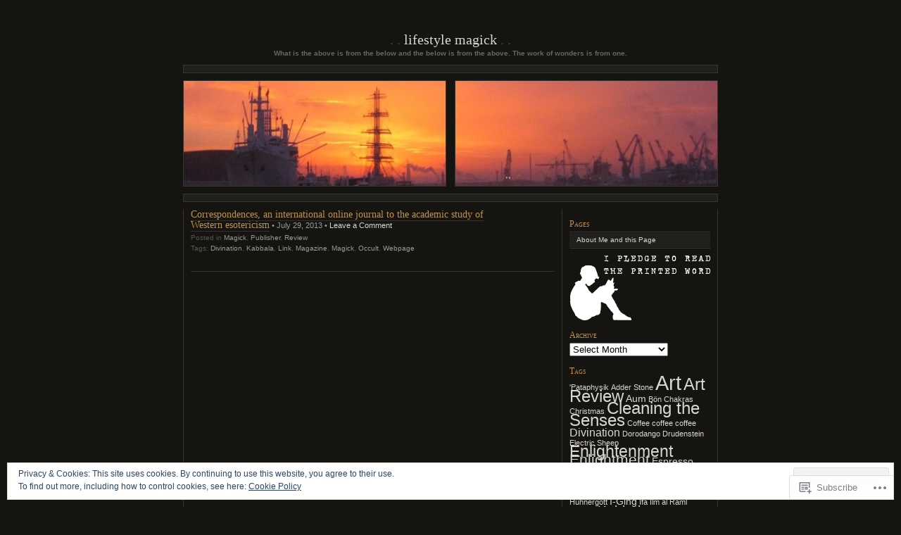

--- FILE ---
content_type: text/html; charset=UTF-8
request_url: https://lifestylemagick.com/tag/magazine/
body_size: 22921
content:
<!DOCTYPE html PUBLIC "-//W3C//DTD XHTML 1.0 Transitional//EN" "http://www.w3.org/TR/xhtml1/DTD/xhtml1-transitional.dtd">
<html xmlns="http://www.w3.org/1999/xhtml" lang="en">

<head profile="http://gmpg.org/xfn/11">
	<meta http-equiv="Content-Type" content="text/html; charset=UTF-8" />
	<title>Magazine | Lifestyle Magick</title>
	<!--[if lte IE 8]>
	<link rel="stylesheet" href="https://s0.wp.com/wp-content/themes/pub/chaoticsoul/ie.css?m=1192578791i" type="text/css" media="screen" />
	<![endif]-->
	<link rel="pingback" href="https://lifestylemagick.com/xmlrpc.php" />
	<meta name='robots' content='max-image-preview:large' />
<meta name="google-site-verification" content="kCAPWnTzjFR31vHvh1S3_iitvjN7rEGOiuhfLeZSspI" />

<!-- Async WordPress.com Remote Login -->
<script id="wpcom_remote_login_js">
var wpcom_remote_login_extra_auth = '';
function wpcom_remote_login_remove_dom_node_id( element_id ) {
	var dom_node = document.getElementById( element_id );
	if ( dom_node ) { dom_node.parentNode.removeChild( dom_node ); }
}
function wpcom_remote_login_remove_dom_node_classes( class_name ) {
	var dom_nodes = document.querySelectorAll( '.' + class_name );
	for ( var i = 0; i < dom_nodes.length; i++ ) {
		dom_nodes[ i ].parentNode.removeChild( dom_nodes[ i ] );
	}
}
function wpcom_remote_login_final_cleanup() {
	wpcom_remote_login_remove_dom_node_classes( "wpcom_remote_login_msg" );
	wpcom_remote_login_remove_dom_node_id( "wpcom_remote_login_key" );
	wpcom_remote_login_remove_dom_node_id( "wpcom_remote_login_validate" );
	wpcom_remote_login_remove_dom_node_id( "wpcom_remote_login_js" );
	wpcom_remote_login_remove_dom_node_id( "wpcom_request_access_iframe" );
	wpcom_remote_login_remove_dom_node_id( "wpcom_request_access_styles" );
}

// Watch for messages back from the remote login
window.addEventListener( "message", function( e ) {
	if ( e.origin === "https://r-login.wordpress.com" ) {
		var data = {};
		try {
			data = JSON.parse( e.data );
		} catch( e ) {
			wpcom_remote_login_final_cleanup();
			return;
		}

		if ( data.msg === 'LOGIN' ) {
			// Clean up the login check iframe
			wpcom_remote_login_remove_dom_node_id( "wpcom_remote_login_key" );

			var id_regex = new RegExp( /^[0-9]+$/ );
			var token_regex = new RegExp( /^.*|.*|.*$/ );
			if (
				token_regex.test( data.token )
				&& id_regex.test( data.wpcomid )
			) {
				// We have everything we need to ask for a login
				var script = document.createElement( "script" );
				script.setAttribute( "id", "wpcom_remote_login_validate" );
				script.src = '/remote-login.php?wpcom_remote_login=validate'
					+ '&wpcomid=' + data.wpcomid
					+ '&token=' + encodeURIComponent( data.token )
					+ '&host=' + window.location.protocol
					+ '//' + window.location.hostname
					+ '&postid=807'
					+ '&is_singular=';
				document.body.appendChild( script );
			}

			return;
		}

		// Safari ITP, not logged in, so redirect
		if ( data.msg === 'LOGIN-REDIRECT' ) {
			window.location = 'https://wordpress.com/log-in?redirect_to=' + window.location.href;
			return;
		}

		// Safari ITP, storage access failed, remove the request
		if ( data.msg === 'LOGIN-REMOVE' ) {
			var css_zap = 'html { -webkit-transition: margin-top 1s; transition: margin-top 1s; } /* 9001 */ html { margin-top: 0 !important; } * html body { margin-top: 0 !important; } @media screen and ( max-width: 782px ) { html { margin-top: 0 !important; } * html body { margin-top: 0 !important; } }';
			var style_zap = document.createElement( 'style' );
			style_zap.type = 'text/css';
			style_zap.appendChild( document.createTextNode( css_zap ) );
			document.body.appendChild( style_zap );

			var e = document.getElementById( 'wpcom_request_access_iframe' );
			e.parentNode.removeChild( e );

			document.cookie = 'wordpress_com_login_access=denied; path=/; max-age=31536000';

			return;
		}

		// Safari ITP
		if ( data.msg === 'REQUEST_ACCESS' ) {
			console.log( 'request access: safari' );

			// Check ITP iframe enable/disable knob
			if ( wpcom_remote_login_extra_auth !== 'safari_itp_iframe' ) {
				return;
			}

			// If we are in a "private window" there is no ITP.
			var private_window = false;
			try {
				var opendb = window.openDatabase( null, null, null, null );
			} catch( e ) {
				private_window = true;
			}

			if ( private_window ) {
				console.log( 'private window' );
				return;
			}

			var iframe = document.createElement( 'iframe' );
			iframe.id = 'wpcom_request_access_iframe';
			iframe.setAttribute( 'scrolling', 'no' );
			iframe.setAttribute( 'sandbox', 'allow-storage-access-by-user-activation allow-scripts allow-same-origin allow-top-navigation-by-user-activation' );
			iframe.src = 'https://r-login.wordpress.com/remote-login.php?wpcom_remote_login=request_access&origin=' + encodeURIComponent( data.origin ) + '&wpcomid=' + encodeURIComponent( data.wpcomid );

			var css = 'html { -webkit-transition: margin-top 1s; transition: margin-top 1s; } /* 9001 */ html { margin-top: 46px !important; } * html body { margin-top: 46px !important; } @media screen and ( max-width: 660px ) { html { margin-top: 71px !important; } * html body { margin-top: 71px !important; } #wpcom_request_access_iframe { display: block; height: 71px !important; } } #wpcom_request_access_iframe { border: 0px; height: 46px; position: fixed; top: 0; left: 0; width: 100%; min-width: 100%; z-index: 99999; background: #23282d; } ';

			var style = document.createElement( 'style' );
			style.type = 'text/css';
			style.id = 'wpcom_request_access_styles';
			style.appendChild( document.createTextNode( css ) );
			document.body.appendChild( style );

			document.body.appendChild( iframe );
		}

		if ( data.msg === 'DONE' ) {
			wpcom_remote_login_final_cleanup();
		}
	}
}, false );

// Inject the remote login iframe after the page has had a chance to load
// more critical resources
window.addEventListener( "DOMContentLoaded", function( e ) {
	var iframe = document.createElement( "iframe" );
	iframe.style.display = "none";
	iframe.setAttribute( "scrolling", "no" );
	iframe.setAttribute( "id", "wpcom_remote_login_key" );
	iframe.src = "https://r-login.wordpress.com/remote-login.php"
		+ "?wpcom_remote_login=key"
		+ "&origin=aHR0cHM6Ly9saWZlc3R5bGVtYWdpY2suY29t"
		+ "&wpcomid=16879222"
		+ "&time=" + Math.floor( Date.now() / 1000 );
	document.body.appendChild( iframe );
}, false );
</script>
<link rel='dns-prefetch' href='//s0.wp.com' />
<link rel="alternate" type="application/rss+xml" title="Lifestyle Magick &raquo; Feed" href="https://lifestylemagick.com/feed/" />
<link rel="alternate" type="application/rss+xml" title="Lifestyle Magick &raquo; Comments Feed" href="https://lifestylemagick.com/comments/feed/" />
<link rel="alternate" type="application/rss+xml" title="Lifestyle Magick &raquo; Magazine Tag Feed" href="https://lifestylemagick.com/tag/magazine/feed/" />
	<script type="text/javascript">
		/* <![CDATA[ */
		function addLoadEvent(func) {
			var oldonload = window.onload;
			if (typeof window.onload != 'function') {
				window.onload = func;
			} else {
				window.onload = function () {
					oldonload();
					func();
				}
			}
		}
		/* ]]> */
	</script>
	<link crossorigin='anonymous' rel='stylesheet' id='all-css-0-1' href='/_static/??/wp-content/mu-plugins/widgets/eu-cookie-law/templates/style.css,/wp-content/mu-plugins/infinity/themes/pub/chaoticsoul.css?m=1642463000j&cssminify=yes' type='text/css' media='all' />
<style id='wp-emoji-styles-inline-css'>

	img.wp-smiley, img.emoji {
		display: inline !important;
		border: none !important;
		box-shadow: none !important;
		height: 1em !important;
		width: 1em !important;
		margin: 0 0.07em !important;
		vertical-align: -0.1em !important;
		background: none !important;
		padding: 0 !important;
	}
/*# sourceURL=wp-emoji-styles-inline-css */
</style>
<link crossorigin='anonymous' rel='stylesheet' id='all-css-2-1' href='/wp-content/plugins/gutenberg-core/v22.2.0/build/styles/block-library/style.css?m=1764855221i&cssminify=yes' type='text/css' media='all' />
<style id='wp-block-library-inline-css'>
.has-text-align-justify {
	text-align:justify;
}
.has-text-align-justify{text-align:justify;}

/*# sourceURL=wp-block-library-inline-css */
</style><style id='global-styles-inline-css'>
:root{--wp--preset--aspect-ratio--square: 1;--wp--preset--aspect-ratio--4-3: 4/3;--wp--preset--aspect-ratio--3-4: 3/4;--wp--preset--aspect-ratio--3-2: 3/2;--wp--preset--aspect-ratio--2-3: 2/3;--wp--preset--aspect-ratio--16-9: 16/9;--wp--preset--aspect-ratio--9-16: 9/16;--wp--preset--color--black: #000000;--wp--preset--color--cyan-bluish-gray: #abb8c3;--wp--preset--color--white: #ffffff;--wp--preset--color--pale-pink: #f78da7;--wp--preset--color--vivid-red: #cf2e2e;--wp--preset--color--luminous-vivid-orange: #ff6900;--wp--preset--color--luminous-vivid-amber: #fcb900;--wp--preset--color--light-green-cyan: #7bdcb5;--wp--preset--color--vivid-green-cyan: #00d084;--wp--preset--color--pale-cyan-blue: #8ed1fc;--wp--preset--color--vivid-cyan-blue: #0693e3;--wp--preset--color--vivid-purple: #9b51e0;--wp--preset--gradient--vivid-cyan-blue-to-vivid-purple: linear-gradient(135deg,rgb(6,147,227) 0%,rgb(155,81,224) 100%);--wp--preset--gradient--light-green-cyan-to-vivid-green-cyan: linear-gradient(135deg,rgb(122,220,180) 0%,rgb(0,208,130) 100%);--wp--preset--gradient--luminous-vivid-amber-to-luminous-vivid-orange: linear-gradient(135deg,rgb(252,185,0) 0%,rgb(255,105,0) 100%);--wp--preset--gradient--luminous-vivid-orange-to-vivid-red: linear-gradient(135deg,rgb(255,105,0) 0%,rgb(207,46,46) 100%);--wp--preset--gradient--very-light-gray-to-cyan-bluish-gray: linear-gradient(135deg,rgb(238,238,238) 0%,rgb(169,184,195) 100%);--wp--preset--gradient--cool-to-warm-spectrum: linear-gradient(135deg,rgb(74,234,220) 0%,rgb(151,120,209) 20%,rgb(207,42,186) 40%,rgb(238,44,130) 60%,rgb(251,105,98) 80%,rgb(254,248,76) 100%);--wp--preset--gradient--blush-light-purple: linear-gradient(135deg,rgb(255,206,236) 0%,rgb(152,150,240) 100%);--wp--preset--gradient--blush-bordeaux: linear-gradient(135deg,rgb(254,205,165) 0%,rgb(254,45,45) 50%,rgb(107,0,62) 100%);--wp--preset--gradient--luminous-dusk: linear-gradient(135deg,rgb(255,203,112) 0%,rgb(199,81,192) 50%,rgb(65,88,208) 100%);--wp--preset--gradient--pale-ocean: linear-gradient(135deg,rgb(255,245,203) 0%,rgb(182,227,212) 50%,rgb(51,167,181) 100%);--wp--preset--gradient--electric-grass: linear-gradient(135deg,rgb(202,248,128) 0%,rgb(113,206,126) 100%);--wp--preset--gradient--midnight: linear-gradient(135deg,rgb(2,3,129) 0%,rgb(40,116,252) 100%);--wp--preset--font-size--small: 13px;--wp--preset--font-size--medium: 20px;--wp--preset--font-size--large: 36px;--wp--preset--font-size--x-large: 42px;--wp--preset--font-family--albert-sans: 'Albert Sans', sans-serif;--wp--preset--font-family--alegreya: Alegreya, serif;--wp--preset--font-family--arvo: Arvo, serif;--wp--preset--font-family--bodoni-moda: 'Bodoni Moda', serif;--wp--preset--font-family--bricolage-grotesque: 'Bricolage Grotesque', sans-serif;--wp--preset--font-family--cabin: Cabin, sans-serif;--wp--preset--font-family--chivo: Chivo, sans-serif;--wp--preset--font-family--commissioner: Commissioner, sans-serif;--wp--preset--font-family--cormorant: Cormorant, serif;--wp--preset--font-family--courier-prime: 'Courier Prime', monospace;--wp--preset--font-family--crimson-pro: 'Crimson Pro', serif;--wp--preset--font-family--dm-mono: 'DM Mono', monospace;--wp--preset--font-family--dm-sans: 'DM Sans', sans-serif;--wp--preset--font-family--dm-serif-display: 'DM Serif Display', serif;--wp--preset--font-family--domine: Domine, serif;--wp--preset--font-family--eb-garamond: 'EB Garamond', serif;--wp--preset--font-family--epilogue: Epilogue, sans-serif;--wp--preset--font-family--fahkwang: Fahkwang, sans-serif;--wp--preset--font-family--figtree: Figtree, sans-serif;--wp--preset--font-family--fira-sans: 'Fira Sans', sans-serif;--wp--preset--font-family--fjalla-one: 'Fjalla One', sans-serif;--wp--preset--font-family--fraunces: Fraunces, serif;--wp--preset--font-family--gabarito: Gabarito, system-ui;--wp--preset--font-family--ibm-plex-mono: 'IBM Plex Mono', monospace;--wp--preset--font-family--ibm-plex-sans: 'IBM Plex Sans', sans-serif;--wp--preset--font-family--ibarra-real-nova: 'Ibarra Real Nova', serif;--wp--preset--font-family--instrument-serif: 'Instrument Serif', serif;--wp--preset--font-family--inter: Inter, sans-serif;--wp--preset--font-family--josefin-sans: 'Josefin Sans', sans-serif;--wp--preset--font-family--jost: Jost, sans-serif;--wp--preset--font-family--libre-baskerville: 'Libre Baskerville', serif;--wp--preset--font-family--libre-franklin: 'Libre Franklin', sans-serif;--wp--preset--font-family--literata: Literata, serif;--wp--preset--font-family--lora: Lora, serif;--wp--preset--font-family--merriweather: Merriweather, serif;--wp--preset--font-family--montserrat: Montserrat, sans-serif;--wp--preset--font-family--newsreader: Newsreader, serif;--wp--preset--font-family--noto-sans-mono: 'Noto Sans Mono', sans-serif;--wp--preset--font-family--nunito: Nunito, sans-serif;--wp--preset--font-family--open-sans: 'Open Sans', sans-serif;--wp--preset--font-family--overpass: Overpass, sans-serif;--wp--preset--font-family--pt-serif: 'PT Serif', serif;--wp--preset--font-family--petrona: Petrona, serif;--wp--preset--font-family--piazzolla: Piazzolla, serif;--wp--preset--font-family--playfair-display: 'Playfair Display', serif;--wp--preset--font-family--plus-jakarta-sans: 'Plus Jakarta Sans', sans-serif;--wp--preset--font-family--poppins: Poppins, sans-serif;--wp--preset--font-family--raleway: Raleway, sans-serif;--wp--preset--font-family--roboto: Roboto, sans-serif;--wp--preset--font-family--roboto-slab: 'Roboto Slab', serif;--wp--preset--font-family--rubik: Rubik, sans-serif;--wp--preset--font-family--rufina: Rufina, serif;--wp--preset--font-family--sora: Sora, sans-serif;--wp--preset--font-family--source-sans-3: 'Source Sans 3', sans-serif;--wp--preset--font-family--source-serif-4: 'Source Serif 4', serif;--wp--preset--font-family--space-mono: 'Space Mono', monospace;--wp--preset--font-family--syne: Syne, sans-serif;--wp--preset--font-family--texturina: Texturina, serif;--wp--preset--font-family--urbanist: Urbanist, sans-serif;--wp--preset--font-family--work-sans: 'Work Sans', sans-serif;--wp--preset--spacing--20: 0.44rem;--wp--preset--spacing--30: 0.67rem;--wp--preset--spacing--40: 1rem;--wp--preset--spacing--50: 1.5rem;--wp--preset--spacing--60: 2.25rem;--wp--preset--spacing--70: 3.38rem;--wp--preset--spacing--80: 5.06rem;--wp--preset--shadow--natural: 6px 6px 9px rgba(0, 0, 0, 0.2);--wp--preset--shadow--deep: 12px 12px 50px rgba(0, 0, 0, 0.4);--wp--preset--shadow--sharp: 6px 6px 0px rgba(0, 0, 0, 0.2);--wp--preset--shadow--outlined: 6px 6px 0px -3px rgb(255, 255, 255), 6px 6px rgb(0, 0, 0);--wp--preset--shadow--crisp: 6px 6px 0px rgb(0, 0, 0);}:where(.is-layout-flex){gap: 0.5em;}:where(.is-layout-grid){gap: 0.5em;}body .is-layout-flex{display: flex;}.is-layout-flex{flex-wrap: wrap;align-items: center;}.is-layout-flex > :is(*, div){margin: 0;}body .is-layout-grid{display: grid;}.is-layout-grid > :is(*, div){margin: 0;}:where(.wp-block-columns.is-layout-flex){gap: 2em;}:where(.wp-block-columns.is-layout-grid){gap: 2em;}:where(.wp-block-post-template.is-layout-flex){gap: 1.25em;}:where(.wp-block-post-template.is-layout-grid){gap: 1.25em;}.has-black-color{color: var(--wp--preset--color--black) !important;}.has-cyan-bluish-gray-color{color: var(--wp--preset--color--cyan-bluish-gray) !important;}.has-white-color{color: var(--wp--preset--color--white) !important;}.has-pale-pink-color{color: var(--wp--preset--color--pale-pink) !important;}.has-vivid-red-color{color: var(--wp--preset--color--vivid-red) !important;}.has-luminous-vivid-orange-color{color: var(--wp--preset--color--luminous-vivid-orange) !important;}.has-luminous-vivid-amber-color{color: var(--wp--preset--color--luminous-vivid-amber) !important;}.has-light-green-cyan-color{color: var(--wp--preset--color--light-green-cyan) !important;}.has-vivid-green-cyan-color{color: var(--wp--preset--color--vivid-green-cyan) !important;}.has-pale-cyan-blue-color{color: var(--wp--preset--color--pale-cyan-blue) !important;}.has-vivid-cyan-blue-color{color: var(--wp--preset--color--vivid-cyan-blue) !important;}.has-vivid-purple-color{color: var(--wp--preset--color--vivid-purple) !important;}.has-black-background-color{background-color: var(--wp--preset--color--black) !important;}.has-cyan-bluish-gray-background-color{background-color: var(--wp--preset--color--cyan-bluish-gray) !important;}.has-white-background-color{background-color: var(--wp--preset--color--white) !important;}.has-pale-pink-background-color{background-color: var(--wp--preset--color--pale-pink) !important;}.has-vivid-red-background-color{background-color: var(--wp--preset--color--vivid-red) !important;}.has-luminous-vivid-orange-background-color{background-color: var(--wp--preset--color--luminous-vivid-orange) !important;}.has-luminous-vivid-amber-background-color{background-color: var(--wp--preset--color--luminous-vivid-amber) !important;}.has-light-green-cyan-background-color{background-color: var(--wp--preset--color--light-green-cyan) !important;}.has-vivid-green-cyan-background-color{background-color: var(--wp--preset--color--vivid-green-cyan) !important;}.has-pale-cyan-blue-background-color{background-color: var(--wp--preset--color--pale-cyan-blue) !important;}.has-vivid-cyan-blue-background-color{background-color: var(--wp--preset--color--vivid-cyan-blue) !important;}.has-vivid-purple-background-color{background-color: var(--wp--preset--color--vivid-purple) !important;}.has-black-border-color{border-color: var(--wp--preset--color--black) !important;}.has-cyan-bluish-gray-border-color{border-color: var(--wp--preset--color--cyan-bluish-gray) !important;}.has-white-border-color{border-color: var(--wp--preset--color--white) !important;}.has-pale-pink-border-color{border-color: var(--wp--preset--color--pale-pink) !important;}.has-vivid-red-border-color{border-color: var(--wp--preset--color--vivid-red) !important;}.has-luminous-vivid-orange-border-color{border-color: var(--wp--preset--color--luminous-vivid-orange) !important;}.has-luminous-vivid-amber-border-color{border-color: var(--wp--preset--color--luminous-vivid-amber) !important;}.has-light-green-cyan-border-color{border-color: var(--wp--preset--color--light-green-cyan) !important;}.has-vivid-green-cyan-border-color{border-color: var(--wp--preset--color--vivid-green-cyan) !important;}.has-pale-cyan-blue-border-color{border-color: var(--wp--preset--color--pale-cyan-blue) !important;}.has-vivid-cyan-blue-border-color{border-color: var(--wp--preset--color--vivid-cyan-blue) !important;}.has-vivid-purple-border-color{border-color: var(--wp--preset--color--vivid-purple) !important;}.has-vivid-cyan-blue-to-vivid-purple-gradient-background{background: var(--wp--preset--gradient--vivid-cyan-blue-to-vivid-purple) !important;}.has-light-green-cyan-to-vivid-green-cyan-gradient-background{background: var(--wp--preset--gradient--light-green-cyan-to-vivid-green-cyan) !important;}.has-luminous-vivid-amber-to-luminous-vivid-orange-gradient-background{background: var(--wp--preset--gradient--luminous-vivid-amber-to-luminous-vivid-orange) !important;}.has-luminous-vivid-orange-to-vivid-red-gradient-background{background: var(--wp--preset--gradient--luminous-vivid-orange-to-vivid-red) !important;}.has-very-light-gray-to-cyan-bluish-gray-gradient-background{background: var(--wp--preset--gradient--very-light-gray-to-cyan-bluish-gray) !important;}.has-cool-to-warm-spectrum-gradient-background{background: var(--wp--preset--gradient--cool-to-warm-spectrum) !important;}.has-blush-light-purple-gradient-background{background: var(--wp--preset--gradient--blush-light-purple) !important;}.has-blush-bordeaux-gradient-background{background: var(--wp--preset--gradient--blush-bordeaux) !important;}.has-luminous-dusk-gradient-background{background: var(--wp--preset--gradient--luminous-dusk) !important;}.has-pale-ocean-gradient-background{background: var(--wp--preset--gradient--pale-ocean) !important;}.has-electric-grass-gradient-background{background: var(--wp--preset--gradient--electric-grass) !important;}.has-midnight-gradient-background{background: var(--wp--preset--gradient--midnight) !important;}.has-small-font-size{font-size: var(--wp--preset--font-size--small) !important;}.has-medium-font-size{font-size: var(--wp--preset--font-size--medium) !important;}.has-large-font-size{font-size: var(--wp--preset--font-size--large) !important;}.has-x-large-font-size{font-size: var(--wp--preset--font-size--x-large) !important;}.has-albert-sans-font-family{font-family: var(--wp--preset--font-family--albert-sans) !important;}.has-alegreya-font-family{font-family: var(--wp--preset--font-family--alegreya) !important;}.has-arvo-font-family{font-family: var(--wp--preset--font-family--arvo) !important;}.has-bodoni-moda-font-family{font-family: var(--wp--preset--font-family--bodoni-moda) !important;}.has-bricolage-grotesque-font-family{font-family: var(--wp--preset--font-family--bricolage-grotesque) !important;}.has-cabin-font-family{font-family: var(--wp--preset--font-family--cabin) !important;}.has-chivo-font-family{font-family: var(--wp--preset--font-family--chivo) !important;}.has-commissioner-font-family{font-family: var(--wp--preset--font-family--commissioner) !important;}.has-cormorant-font-family{font-family: var(--wp--preset--font-family--cormorant) !important;}.has-courier-prime-font-family{font-family: var(--wp--preset--font-family--courier-prime) !important;}.has-crimson-pro-font-family{font-family: var(--wp--preset--font-family--crimson-pro) !important;}.has-dm-mono-font-family{font-family: var(--wp--preset--font-family--dm-mono) !important;}.has-dm-sans-font-family{font-family: var(--wp--preset--font-family--dm-sans) !important;}.has-dm-serif-display-font-family{font-family: var(--wp--preset--font-family--dm-serif-display) !important;}.has-domine-font-family{font-family: var(--wp--preset--font-family--domine) !important;}.has-eb-garamond-font-family{font-family: var(--wp--preset--font-family--eb-garamond) !important;}.has-epilogue-font-family{font-family: var(--wp--preset--font-family--epilogue) !important;}.has-fahkwang-font-family{font-family: var(--wp--preset--font-family--fahkwang) !important;}.has-figtree-font-family{font-family: var(--wp--preset--font-family--figtree) !important;}.has-fira-sans-font-family{font-family: var(--wp--preset--font-family--fira-sans) !important;}.has-fjalla-one-font-family{font-family: var(--wp--preset--font-family--fjalla-one) !important;}.has-fraunces-font-family{font-family: var(--wp--preset--font-family--fraunces) !important;}.has-gabarito-font-family{font-family: var(--wp--preset--font-family--gabarito) !important;}.has-ibm-plex-mono-font-family{font-family: var(--wp--preset--font-family--ibm-plex-mono) !important;}.has-ibm-plex-sans-font-family{font-family: var(--wp--preset--font-family--ibm-plex-sans) !important;}.has-ibarra-real-nova-font-family{font-family: var(--wp--preset--font-family--ibarra-real-nova) !important;}.has-instrument-serif-font-family{font-family: var(--wp--preset--font-family--instrument-serif) !important;}.has-inter-font-family{font-family: var(--wp--preset--font-family--inter) !important;}.has-josefin-sans-font-family{font-family: var(--wp--preset--font-family--josefin-sans) !important;}.has-jost-font-family{font-family: var(--wp--preset--font-family--jost) !important;}.has-libre-baskerville-font-family{font-family: var(--wp--preset--font-family--libre-baskerville) !important;}.has-libre-franklin-font-family{font-family: var(--wp--preset--font-family--libre-franklin) !important;}.has-literata-font-family{font-family: var(--wp--preset--font-family--literata) !important;}.has-lora-font-family{font-family: var(--wp--preset--font-family--lora) !important;}.has-merriweather-font-family{font-family: var(--wp--preset--font-family--merriweather) !important;}.has-montserrat-font-family{font-family: var(--wp--preset--font-family--montserrat) !important;}.has-newsreader-font-family{font-family: var(--wp--preset--font-family--newsreader) !important;}.has-noto-sans-mono-font-family{font-family: var(--wp--preset--font-family--noto-sans-mono) !important;}.has-nunito-font-family{font-family: var(--wp--preset--font-family--nunito) !important;}.has-open-sans-font-family{font-family: var(--wp--preset--font-family--open-sans) !important;}.has-overpass-font-family{font-family: var(--wp--preset--font-family--overpass) !important;}.has-pt-serif-font-family{font-family: var(--wp--preset--font-family--pt-serif) !important;}.has-petrona-font-family{font-family: var(--wp--preset--font-family--petrona) !important;}.has-piazzolla-font-family{font-family: var(--wp--preset--font-family--piazzolla) !important;}.has-playfair-display-font-family{font-family: var(--wp--preset--font-family--playfair-display) !important;}.has-plus-jakarta-sans-font-family{font-family: var(--wp--preset--font-family--plus-jakarta-sans) !important;}.has-poppins-font-family{font-family: var(--wp--preset--font-family--poppins) !important;}.has-raleway-font-family{font-family: var(--wp--preset--font-family--raleway) !important;}.has-roboto-font-family{font-family: var(--wp--preset--font-family--roboto) !important;}.has-roboto-slab-font-family{font-family: var(--wp--preset--font-family--roboto-slab) !important;}.has-rubik-font-family{font-family: var(--wp--preset--font-family--rubik) !important;}.has-rufina-font-family{font-family: var(--wp--preset--font-family--rufina) !important;}.has-sora-font-family{font-family: var(--wp--preset--font-family--sora) !important;}.has-source-sans-3-font-family{font-family: var(--wp--preset--font-family--source-sans-3) !important;}.has-source-serif-4-font-family{font-family: var(--wp--preset--font-family--source-serif-4) !important;}.has-space-mono-font-family{font-family: var(--wp--preset--font-family--space-mono) !important;}.has-syne-font-family{font-family: var(--wp--preset--font-family--syne) !important;}.has-texturina-font-family{font-family: var(--wp--preset--font-family--texturina) !important;}.has-urbanist-font-family{font-family: var(--wp--preset--font-family--urbanist) !important;}.has-work-sans-font-family{font-family: var(--wp--preset--font-family--work-sans) !important;}
/*# sourceURL=global-styles-inline-css */
</style>

<style id='classic-theme-styles-inline-css'>
/*! This file is auto-generated */
.wp-block-button__link{color:#fff;background-color:#32373c;border-radius:9999px;box-shadow:none;text-decoration:none;padding:calc(.667em + 2px) calc(1.333em + 2px);font-size:1.125em}.wp-block-file__button{background:#32373c;color:#fff;text-decoration:none}
/*# sourceURL=/wp-includes/css/classic-themes.min.css */
</style>
<link crossorigin='anonymous' rel='stylesheet' id='all-css-4-1' href='/_static/??-eJx9j+EKwjAMhF/INHQbU3+Iz7J2Yau2a1lSp29vRZyCsD8hHPfdcbgksHESmgSTz4ObGG00PtorY6X0QWlgF5InmOmmGuwdy+oAlocnZZl3+BMUMnyzZip6SJ28HIF615GnUGxb2OL6gaTg/PlB6L6NpFIDxqSZmKHc4HIAGUsX/3FvGVM2aMcuirMcs8d1zjmc9L7R7bGuq/byBG5NbFQ=&cssminify=yes' type='text/css' media='all' />
<style id='jetpack_facebook_likebox-inline-css'>
.widget_facebook_likebox {
	overflow: hidden;
}

/*# sourceURL=/wp-content/mu-plugins/jetpack-plugin/moon/modules/widgets/facebook-likebox/style.css */
</style>
<link crossorigin='anonymous' rel='stylesheet' id='all-css-6-1' href='/_static/??-eJzTLy/QTc7PK0nNK9HPLdUtyClNz8wr1i9KTcrJTwcy0/WTi5G5ekCujj52Temp+bo5+cmJJZn5eSgc3bScxMwikFb7XFtDE1NLExMLc0OTLACohS2q&cssminify=yes' type='text/css' media='all' />
<link crossorigin='anonymous' rel='stylesheet' id='print-css-7-1' href='/wp-content/mu-plugins/global-print/global-print.css?m=1465851035i&cssminify=yes' type='text/css' media='print' />
<style id='jetpack-global-styles-frontend-style-inline-css'>
:root { --font-headings: unset; --font-base: unset; --font-headings-default: -apple-system,BlinkMacSystemFont,"Segoe UI",Roboto,Oxygen-Sans,Ubuntu,Cantarell,"Helvetica Neue",sans-serif; --font-base-default: -apple-system,BlinkMacSystemFont,"Segoe UI",Roboto,Oxygen-Sans,Ubuntu,Cantarell,"Helvetica Neue",sans-serif;}
/*# sourceURL=jetpack-global-styles-frontend-style-inline-css */
</style>
<link crossorigin='anonymous' rel='stylesheet' id='all-css-10-1' href='/wp-content/themes/h4/global.css?m=1420737423i&cssminify=yes' type='text/css' media='all' />
<script type="text/javascript" id="wpcom-actionbar-placeholder-js-extra">
/* <![CDATA[ */
var actionbardata = {"siteID":"16879222","postID":"0","siteURL":"https://lifestylemagick.com","xhrURL":"https://lifestylemagick.com/wp-admin/admin-ajax.php","nonce":"8fe6526784","isLoggedIn":"","statusMessage":"","subsEmailDefault":"instantly","proxyScriptUrl":"https://s0.wp.com/wp-content/js/wpcom-proxy-request.js?m=1513050504i&amp;ver=20211021","i18n":{"followedText":"New posts from this site will now appear in your \u003Ca href=\"https://wordpress.com/reader\"\u003EReader\u003C/a\u003E","foldBar":"Collapse this bar","unfoldBar":"Expand this bar","shortLinkCopied":"Shortlink copied to clipboard."}};
//# sourceURL=wpcom-actionbar-placeholder-js-extra
/* ]]> */
</script>
<script type="text/javascript" id="jetpack-mu-wpcom-settings-js-before">
/* <![CDATA[ */
var JETPACK_MU_WPCOM_SETTINGS = {"assetsUrl":"https://s0.wp.com/wp-content/mu-plugins/jetpack-mu-wpcom-plugin/moon/jetpack_vendor/automattic/jetpack-mu-wpcom/src/build/"};
//# sourceURL=jetpack-mu-wpcom-settings-js-before
/* ]]> */
</script>
<script crossorigin='anonymous' type='text/javascript'  src='/_static/??/wp-content/js/rlt-proxy.js,/wp-content/blog-plugins/wordads-classes/js/cmp/v2/cmp-non-gdpr.js?m=1720530689j'></script>
<script type="text/javascript" id="rlt-proxy-js-after">
/* <![CDATA[ */
	rltInitialize( {"token":null,"iframeOrigins":["https:\/\/widgets.wp.com"]} );
//# sourceURL=rlt-proxy-js-after
/* ]]> */
</script>
<link rel="EditURI" type="application/rsd+xml" title="RSD" href="https://lifestylemagick.wordpress.com/xmlrpc.php?rsd" />
<meta name="generator" content="WordPress.com" />

<!-- Jetpack Open Graph Tags -->
<meta property="og:type" content="website" />
<meta property="og:title" content="Magazine &#8211; Lifestyle Magick" />
<meta property="og:url" content="https://lifestylemagick.com/tag/magazine/" />
<meta property="og:site_name" content="Lifestyle Magick" />
<meta property="og:image" content="https://secure.gravatar.com/blavatar/4af42901fe1d5d637bde07fe1255435202f81c7ea09feefe24206a3dc1c2ea3d?s=200&#038;ts=1766304458" />
<meta property="og:image:width" content="200" />
<meta property="og:image:height" content="200" />
<meta property="og:image:alt" content="" />
<meta property="og:locale" content="en_US" />

<!-- End Jetpack Open Graph Tags -->
<link rel="shortcut icon" type="image/x-icon" href="https://secure.gravatar.com/blavatar/4af42901fe1d5d637bde07fe1255435202f81c7ea09feefe24206a3dc1c2ea3d?s=32" sizes="16x16" />
<link rel="icon" type="image/x-icon" href="https://secure.gravatar.com/blavatar/4af42901fe1d5d637bde07fe1255435202f81c7ea09feefe24206a3dc1c2ea3d?s=32" sizes="16x16" />
<link rel="apple-touch-icon" href="https://secure.gravatar.com/blavatar/4af42901fe1d5d637bde07fe1255435202f81c7ea09feefe24206a3dc1c2ea3d?s=114" />
<link rel='openid.server' href='https://lifestylemagick.com/?openidserver=1' />
<link rel='openid.delegate' href='https://lifestylemagick.com/' />
<link rel="search" type="application/opensearchdescription+xml" href="https://lifestylemagick.com/osd.xml" title="Lifestyle Magick" />
<link rel="search" type="application/opensearchdescription+xml" href="https://s1.wp.com/opensearch.xml" title="WordPress.com" />
		<style id="wpcom-hotfix-masterbar-style">
			@media screen and (min-width: 783px) {
				#wpadminbar .quicklinks li#wp-admin-bar-my-account.with-avatar > a img {
					margin-top: 5px;
				}
			}
		</style>
		<meta name="description" content="Posts about Magazine written by Otto" />
		<script type="text/javascript">

			window.doNotSellCallback = function() {

				var linkElements = [
					'a[href="https://wordpress.com/?ref=footer_blog"]',
					'a[href="https://wordpress.com/?ref=footer_website"]',
					'a[href="https://wordpress.com/?ref=vertical_footer"]',
					'a[href^="https://wordpress.com/?ref=footer_segment_"]',
				].join(',');

				var dnsLink = document.createElement( 'a' );
				dnsLink.href = 'https://wordpress.com/advertising-program-optout/';
				dnsLink.classList.add( 'do-not-sell-link' );
				dnsLink.rel = 'nofollow';
				dnsLink.style.marginLeft = '0.5em';
				dnsLink.textContent = 'Do Not Sell or Share My Personal Information';

				var creditLinks = document.querySelectorAll( linkElements );

				if ( 0 === creditLinks.length ) {
					return false;
				}

				Array.prototype.forEach.call( creditLinks, function( el ) {
					el.insertAdjacentElement( 'afterend', dnsLink );
				});

				return true;
			};

		</script>
		<script type="text/javascript">
	window.google_analytics_uacct = "UA-52447-2";
</script>

<script type="text/javascript">
	var _gaq = _gaq || [];
	_gaq.push(['_setAccount', 'UA-52447-2']);
	_gaq.push(['_gat._anonymizeIp']);
	_gaq.push(['_setDomainName', 'none']);
	_gaq.push(['_setAllowLinker', true]);
	_gaq.push(['_initData']);
	_gaq.push(['_trackPageview']);

	(function() {
		var ga = document.createElement('script'); ga.type = 'text/javascript'; ga.async = true;
		ga.src = ('https:' == document.location.protocol ? 'https://ssl' : 'http://www') + '.google-analytics.com/ga.js';
		(document.getElementsByTagName('head')[0] || document.getElementsByTagName('body')[0]).appendChild(ga);
	})();
</script>
</head>
<body class="archive tag tag-magazine tag-3745 wp-theme-pubchaoticsoul customizer-styles-applied jetpack-reblog-enabled">
<div id="page">

<div id="header">
	<h1><a href="https://lifestylemagick.com/">Lifestyle Magick</a></h1>
	<div class="description">What is the above is from the below and the below is from the above. The work of wonders is from one.</div>
</div>

<div class="hr">&nbsp;</div> <!-- because IE sucks at styling HRs -->

<div id="headerimg" class="clearfix">
	<div id="header-overlay"> </div>
	<div id="header-image"><img alt="" src="https://lifestylemagick.com/wp-content/uploads/2010/10/cropped-3001_sonnenaufgang_13.jpg" /></div>
</div>

	<div class="hr">&nbsp;</div>

<div id="wrapper" class="clearfix">
	<div id="content" class="widecolumn">

		
		 
				<div class="post-807 post type-post status-publish format-standard hentry category-magick category-publisher category-review tag-divination tag-kabbala tag-link tag-magazine tag-magick tag-occult tag-webpage">
			<h2 id="post-807"><a href="https://lifestylemagick.com/2013/07/29/correspondences-an-international-online-journal-to-the-academic-study-of-western-esotericism/" rel="bookmark">Correspondences, an international online journal to the academic study of Western&nbsp;esotericism</a></h2>
			&bull; July 29, 2013 &bull; <a href="https://lifestylemagick.com/2013/07/29/correspondences-an-international-online-journal-to-the-academic-study-of-western-esotericism/#respond">Leave a Comment</a>
			<p class="postmetadata">Posted in <a href="https://lifestylemagick.com/category/magick/" rel="category tag">Magick</a>, <a href="https://lifestylemagick.com/category/publisher/" rel="category tag">Publisher</a>, <a href="https://lifestylemagick.com/category/review/" rel="category tag">Review</a>				<br />Tags: <a href="https://lifestylemagick.com/tag/divination/" rel="tag">Divination</a>, <a href="https://lifestylemagick.com/tag/kabbala/" rel="tag">Kabbala</a>, <a href="https://lifestylemagick.com/tag/link/" rel="tag">Link</a>, <a href="https://lifestylemagick.com/tag/magazine/" rel="tag">Magazine</a>, <a href="https://lifestylemagick.com/tag/magick/" rel="tag">Magick</a>, <a href="https://lifestylemagick.com/tag/occult/" rel="tag">Occult</a>, <a href="https://lifestylemagick.com/tag/webpage/" rel="tag">Webpage</a>			</p>
		</div>

		<br />

		
		<div class="navigation">
			<div class="alignleft"></div>
			<div class="alignright"></div>
		</div>

	
	</div>

	<div id="sidebar">
		<div id="pages-4" class="widget widget_pages"><h3>Pages</h3>
			<ul>
				<li class="page_item page-item-2"><a href="https://lifestylemagick.com/about/">About Me and this&nbsp;Page</a></li>
			</ul>

			</div><div id="text-3" class="widget widget_text">			<div class="textwidget"><a href='http://readtheprintedword.org'><img src='https://i0.wp.com/readtheprintedword.org/rtpw-button4-200x92white.png' alt='Read the Printed Word!' border='0' /></a></div>
		</div><div id="archives-3" class="widget widget_archive"><h3>Archive</h3>		<label class="screen-reader-text" for="archives-dropdown-3">Archive</label>
		<select id="archives-dropdown-3" name="archive-dropdown">
			
			<option value="">Select Month</option>
				<option value='https://lifestylemagick.com/2023/12/'> December 2023 &nbsp;(1)</option>
	<option value='https://lifestylemagick.com/2022/12/'> December 2022 &nbsp;(1)</option>
	<option value='https://lifestylemagick.com/2015/05/'> May 2015 &nbsp;(1)</option>
	<option value='https://lifestylemagick.com/2015/03/'> March 2015 &nbsp;(2)</option>
	<option value='https://lifestylemagick.com/2015/02/'> February 2015 &nbsp;(1)</option>
	<option value='https://lifestylemagick.com/2014/11/'> November 2014 &nbsp;(1)</option>
	<option value='https://lifestylemagick.com/2014/06/'> June 2014 &nbsp;(3)</option>
	<option value='https://lifestylemagick.com/2014/05/'> May 2014 &nbsp;(1)</option>
	<option value='https://lifestylemagick.com/2014/03/'> March 2014 &nbsp;(5)</option>
	<option value='https://lifestylemagick.com/2014/02/'> February 2014 &nbsp;(1)</option>
	<option value='https://lifestylemagick.com/2013/10/'> October 2013 &nbsp;(1)</option>
	<option value='https://lifestylemagick.com/2013/09/'> September 2013 &nbsp;(1)</option>
	<option value='https://lifestylemagick.com/2013/08/'> August 2013 &nbsp;(1)</option>
	<option value='https://lifestylemagick.com/2013/07/'> July 2013 &nbsp;(3)</option>
	<option value='https://lifestylemagick.com/2013/05/'> May 2013 &nbsp;(1)</option>
	<option value='https://lifestylemagick.com/2013/04/'> April 2013 &nbsp;(8)</option>
	<option value='https://lifestylemagick.com/2013/02/'> February 2013 &nbsp;(2)</option>
	<option value='https://lifestylemagick.com/2013/01/'> January 2013 &nbsp;(1)</option>
	<option value='https://lifestylemagick.com/2012/12/'> December 2012 &nbsp;(1)</option>
	<option value='https://lifestylemagick.com/2012/11/'> November 2012 &nbsp;(2)</option>
	<option value='https://lifestylemagick.com/2012/10/'> October 2012 &nbsp;(1)</option>
	<option value='https://lifestylemagick.com/2012/09/'> September 2012 &nbsp;(1)</option>
	<option value='https://lifestylemagick.com/2012/08/'> August 2012 &nbsp;(2)</option>
	<option value='https://lifestylemagick.com/2012/07/'> July 2012 &nbsp;(1)</option>
	<option value='https://lifestylemagick.com/2012/05/'> May 2012 &nbsp;(1)</option>
	<option value='https://lifestylemagick.com/2012/04/'> April 2012 &nbsp;(1)</option>
	<option value='https://lifestylemagick.com/2012/03/'> March 2012 &nbsp;(1)</option>
	<option value='https://lifestylemagick.com/2012/02/'> February 2012 &nbsp;(1)</option>
	<option value='https://lifestylemagick.com/2011/12/'> December 2011 &nbsp;(1)</option>
	<option value='https://lifestylemagick.com/2011/11/'> November 2011 &nbsp;(1)</option>
	<option value='https://lifestylemagick.com/2011/10/'> October 2011 &nbsp;(1)</option>
	<option value='https://lifestylemagick.com/2011/09/'> September 2011 &nbsp;(1)</option>
	<option value='https://lifestylemagick.com/2011/08/'> August 2011 &nbsp;(1)</option>
	<option value='https://lifestylemagick.com/2011/07/'> July 2011 &nbsp;(4)</option>
	<option value='https://lifestylemagick.com/2011/06/'> June 2011 &nbsp;(1)</option>
	<option value='https://lifestylemagick.com/2011/05/'> May 2011 &nbsp;(1)</option>
	<option value='https://lifestylemagick.com/2011/04/'> April 2011 &nbsp;(1)</option>
	<option value='https://lifestylemagick.com/2011/03/'> March 2011 &nbsp;(9)</option>
	<option value='https://lifestylemagick.com/2011/02/'> February 2011 &nbsp;(4)</option>
	<option value='https://lifestylemagick.com/2011/01/'> January 2011 &nbsp;(2)</option>
	<option value='https://lifestylemagick.com/2010/12/'> December 2010 &nbsp;(1)</option>
	<option value='https://lifestylemagick.com/2010/11/'> November 2010 &nbsp;(1)</option>
	<option value='https://lifestylemagick.com/2010/10/'> October 2010 &nbsp;(5)</option>

		</select>

			<script type="text/javascript">
/* <![CDATA[ */

( ( dropdownId ) => {
	const dropdown = document.getElementById( dropdownId );
	function onSelectChange() {
		setTimeout( () => {
			if ( 'escape' === dropdown.dataset.lastkey ) {
				return;
			}
			if ( dropdown.value ) {
				document.location.href = dropdown.value;
			}
		}, 250 );
	}
	function onKeyUp( event ) {
		if ( 'Escape' === event.key ) {
			dropdown.dataset.lastkey = 'escape';
		} else {
			delete dropdown.dataset.lastkey;
		}
	}
	function onClick() {
		delete dropdown.dataset.lastkey;
	}
	dropdown.addEventListener( 'keyup', onKeyUp );
	dropdown.addEventListener( 'click', onClick );
	dropdown.addEventListener( 'change', onSelectChange );
})( "archives-dropdown-3" );

//# sourceURL=WP_Widget_Archives%3A%3Awidget
/* ]]> */
</script>
</div><div id="wp_tag_cloud-2" class="widget wp_widget_tag_cloud"><h3>Tags</h3><a href="https://lifestylemagick.com/tag/pataphysik/" class="tag-cloud-link tag-link-4087311 tag-link-position-1" style="font-size: 8pt;" aria-label="&#039;Pataphysik (1 item)">&#039;Pataphysik</a>
<a href="https://lifestylemagick.com/tag/adder-stone/" class="tag-cloud-link tag-link-21092683 tag-link-position-2" style="font-size: 8pt;" aria-label="Adder Stone (1 item)">Adder Stone</a>
<a href="https://lifestylemagick.com/tag/art/" class="tag-cloud-link tag-link-177 tag-link-position-3" style="font-size: 22pt;" aria-label="Art (21 items)">Art</a>
<a href="https://lifestylemagick.com/tag/art-review/" class="tag-cloud-link tag-link-84123 tag-link-position-4" style="font-size: 17.961538461538pt;" aria-label="Art Review (10 items)">Art Review</a>
<a href="https://lifestylemagick.com/tag/aum/" class="tag-cloud-link tag-link-836961 tag-link-position-5" style="font-size: 10.423076923077pt;" aria-label="Aum (2 items)">Aum</a>
<a href="https://lifestylemagick.com/tag/bon/" class="tag-cloud-link tag-link-117268 tag-link-position-6" style="font-size: 8pt;" aria-label="Bön (1 item)">Bön</a>
<a href="https://lifestylemagick.com/tag/chakras/" class="tag-cloud-link tag-link-236548 tag-link-position-7" style="font-size: 8pt;" aria-label="Chakras (1 item)">Chakras</a>
<a href="https://lifestylemagick.com/tag/christmas/" class="tag-cloud-link tag-link-15607 tag-link-position-8" style="font-size: 8pt;" aria-label="Christmas (1 item)">Christmas</a>
<a href="https://lifestylemagick.com/tag/cleaning-the-senses/" class="tag-cloud-link tag-link-49409880 tag-link-position-9" style="font-size: 17.961538461538pt;" aria-label="Cleaning the Senses (10 items)">Cleaning the Senses</a>
<a href="https://lifestylemagick.com/tag/coffee/" class="tag-cloud-link tag-link-16166 tag-link-position-10" style="font-size: 8pt;" aria-label="Coffee (1 item)">Coffee</a>
<a href="https://lifestylemagick.com/tag/coffee-coffee/" class="tag-cloud-link tag-link-1302342 tag-link-position-11" style="font-size: 8pt;" aria-label="coffee coffee (1 item)">coffee coffee</a>
<a href="https://lifestylemagick.com/tag/divination/" class="tag-cloud-link tag-link-38242 tag-link-position-12" style="font-size: 12.038461538462pt;" aria-label="Divination (3 items)">Divination</a>
<a href="https://lifestylemagick.com/tag/dorodango/" class="tag-cloud-link tag-link-1132343 tag-link-position-13" style="font-size: 8pt;" aria-label="Dorodango (1 item)">Dorodango</a>
<a href="https://lifestylemagick.com/tag/drudenstein/" class="tag-cloud-link tag-link-63211176 tag-link-position-14" style="font-size: 8pt;" aria-label="Drudenstein (1 item)">Drudenstein</a>
<a href="https://lifestylemagick.com/tag/electric-sheep/" class="tag-cloud-link tag-link-782716 tag-link-position-15" style="font-size: 8pt;" aria-label="Electric Sheep (1 item)">Electric Sheep</a>
<a href="https://lifestylemagick.com/tag/enlightenment/" class="tag-cloud-link tag-link-43835 tag-link-position-16" style="font-size: 17.423076923077pt;" aria-label="Enlightenment (9 items)">Enlightenment</a>
<a href="https://lifestylemagick.com/tag/enlightment/" class="tag-cloud-link tag-link-83502 tag-link-position-17" style="font-size: 15.403846153846pt;" aria-label="Enlightment (6 items)">Enlightment</a>
<a href="https://lifestylemagick.com/tag/espresso/" class="tag-cloud-link tag-link-24805 tag-link-position-18" style="font-size: 10.423076923077pt;" aria-label="Espresso (2 items)">Espresso</a>
<a href="https://lifestylemagick.com/tag/food/" class="tag-cloud-link tag-link-586 tag-link-position-19" style="font-size: 8pt;" aria-label="Food (1 item)">Food</a>
<a href="https://lifestylemagick.com/tag/fragrance-2/" class="tag-cloud-link tag-link-34941464 tag-link-position-20" style="font-size: 13.384615384615pt;" aria-label="fragrance (4 items)">fragrance</a>
<a href="https://lifestylemagick.com/tag/freemasonry/" class="tag-cloud-link tag-link-99380 tag-link-position-21" style="font-size: 14.461538461538pt;" aria-label="Freemasonry (5 items)">Freemasonry</a>
<a href="https://lifestylemagick.com/tag/geek/" class="tag-cloud-link tag-link-257 tag-link-position-22" style="font-size: 8pt;" aria-label="Geek (1 item)">Geek</a>
<a href="https://lifestylemagick.com/tag/geomancy/" class="tag-cloud-link tag-link-353150 tag-link-position-23" style="font-size: 8pt;" aria-label="Geomancy (1 item)">Geomancy</a>
<a href="https://lifestylemagick.com/tag/gloine-nan-druidh/" class="tag-cloud-link tag-link-63211175 tag-link-position-24" style="font-size: 8pt;" aria-label="Gloine nan Druidh (1 item)">Gloine nan Druidh</a>
<a href="https://lifestylemagick.com/tag/hag-stone/" class="tag-cloud-link tag-link-21092682 tag-link-position-25" style="font-size: 8pt;" aria-label="Hag Stone (1 item)">Hag Stone</a>
<a href="https://lifestylemagick.com/tag/huhnergott/" class="tag-cloud-link tag-link-4357954 tag-link-position-26" style="font-size: 8pt;" aria-label="Hühnergott (1 item)">Hühnergott</a>
<a href="https://lifestylemagick.com/tag/i-ging/" class="tag-cloud-link tag-link-91389 tag-link-position-27" style="font-size: 10.423076923077pt;" aria-label="I-Ging (2 items)">I-Ging</a>
<a href="https://lifestylemagick.com/tag/ifa/" class="tag-cloud-link tag-link-298787 tag-link-position-28" style="font-size: 8pt;" aria-label="Ifá (1 item)">Ifá</a>
<a href="https://lifestylemagick.com/tag/ilm-al-raml/" class="tag-cloud-link tag-link-52683191 tag-link-position-29" style="font-size: 8pt;" aria-label="Ilm al Raml (1 item)">Ilm al Raml</a>
<a href="https://lifestylemagick.com/tag/internet/" class="tag-cloud-link tag-link-22 tag-link-position-30" style="font-size: 8pt;" aria-label="Internet (1 item)">Internet</a>
<a href="https://lifestylemagick.com/tag/kabbala/" class="tag-cloud-link tag-link-209374 tag-link-position-31" style="font-size: 14.461538461538pt;" aria-label="Kabbala (5 items)">Kabbala</a>
<a href="https://lifestylemagick.com/tag/la-pavoni/" class="tag-cloud-link tag-link-284308 tag-link-position-32" style="font-size: 10.423076923077pt;" aria-label="La Pavoni (2 items)">La Pavoni</a>
<a href="https://lifestylemagick.com/tag/latte-art/" class="tag-cloud-link tag-link-195914 tag-link-position-33" style="font-size: 8pt;" aria-label="Latte Art (1 item)">Latte Art</a>
<a href="https://lifestylemagick.com/tag/lifestyle/" class="tag-cloud-link tag-link-278 tag-link-position-34" style="font-size: 20.115384615385pt;" aria-label="Lifestyle (15 items)">Lifestyle</a>
<a href="https://lifestylemagick.com/tag/link/" class="tag-cloud-link tag-link-2717 tag-link-position-35" style="font-size: 12.038461538462pt;" aria-label="Link (3 items)">Link</a>
<a href="https://lifestylemagick.com/tag/magazine/" class="tag-cloud-link tag-link-3745 tag-link-position-36" style="font-size: 8pt;" aria-label="Magazine (1 item)">Magazine</a>
<a href="https://lifestylemagick.com/tag/magick/" class="tag-cloud-link tag-link-30270 tag-link-position-37" style="font-size: 22pt;" aria-label="Magick (21 items)">Magick</a>
<a href="https://lifestylemagick.com/tag/magie/" class="tag-cloud-link tag-link-334652 tag-link-position-38" style="font-size: 8pt;" aria-label="Magie (1 item)">Magie</a>
<a href="https://lifestylemagick.com/tag/maskmagick/" class="tag-cloud-link tag-link-58748515 tag-link-position-39" style="font-size: 8pt;" aria-label="Maskmagick (1 item)">Maskmagick</a>
<a href="https://lifestylemagick.com/tag/me/" class="tag-cloud-link tag-link-210 tag-link-position-40" style="font-size: 12.038461538462pt;" aria-label="Me (3 items)">Me</a>
<a href="https://lifestylemagick.com/tag/memetics/" class="tag-cloud-link tag-link-95234 tag-link-position-41" style="font-size: 8pt;" aria-label="Memetics (1 item)">Memetics</a>
<a href="https://lifestylemagick.com/tag/money/" class="tag-cloud-link tag-link-1417 tag-link-position-42" style="font-size: 8pt;" aria-label="money (1 item)">money</a>
<a href="https://lifestylemagick.com/tag/natural-essence/" class="tag-cloud-link tag-link-9740403 tag-link-position-43" style="font-size: 10.423076923077pt;" aria-label="natural essence (2 items)">natural essence</a>
<a href="https://lifestylemagick.com/tag/occult/" class="tag-cloud-link tag-link-6841 tag-link-position-44" style="font-size: 18.903846153846pt;" aria-label="Occult (12 items)">Occult</a>
<a href="https://lifestylemagick.com/tag/olfactory-senses/" class="tag-cloud-link tag-link-5273396 tag-link-position-45" style="font-size: 14.461538461538pt;" aria-label="Olfactory Senses (5 items)">Olfactory Senses</a>
<a href="https://lifestylemagick.com/tag/picture/" class="tag-cloud-link tag-link-11771 tag-link-position-46" style="font-size: 13.384615384615pt;" aria-label="Picture (4 items)">Picture</a>
<a href="https://lifestylemagick.com/tag/poetry/" class="tag-cloud-link tag-link-422 tag-link-position-47" style="font-size: 8pt;" aria-label="Poetry (1 item)">Poetry</a>
<a href="https://lifestylemagick.com/tag/posters/" class="tag-cloud-link tag-link-3154 tag-link-position-48" style="font-size: 8pt;" aria-label="Posters (1 item)">Posters</a>
<a href="https://lifestylemagick.com/tag/pregnancy/" class="tag-cloud-link tag-link-10234 tag-link-position-49" style="font-size: 8pt;" aria-label="pregnancy (1 item)">pregnancy</a>
<a href="https://lifestylemagick.com/tag/publisher/" class="tag-cloud-link tag-link-167369 tag-link-position-50" style="font-size: 16.076923076923pt;" aria-label="Publisher (7 items)">Publisher</a>
<a href="https://lifestylemagick.com/tag/rauhnachte/" class="tag-cloud-link tag-link-3428878 tag-link-position-51" style="font-size: 8pt;" aria-label="Rauhnächte (1 item)">Rauhnächte</a>
<a href="https://lifestylemagick.com/tag/recipe/" class="tag-cloud-link tag-link-8845 tag-link-position-52" style="font-size: 10.423076923077pt;" aria-label="Recipe (2 items)">Recipe</a>
<a href="https://lifestylemagick.com/tag/religion/" class="tag-cloud-link tag-link-116 tag-link-position-53" style="font-size: 8pt;" aria-label="Religion (1 item)">Religion</a>
<a href="https://lifestylemagick.com/tag/review/" class="tag-cloud-link tag-link-1745 tag-link-position-54" style="font-size: 17.423076923077pt;" aria-label="Review (9 items)">Review</a>
<a href="https://lifestylemagick.com/tag/riesengebirge/" class="tag-cloud-link tag-link-439493 tag-link-position-55" style="font-size: 8pt;" aria-label="Riesengebirge (1 item)">Riesengebirge</a>
<a href="https://lifestylemagick.com/tag/robert-anton-wilson/" class="tag-cloud-link tag-link-279938 tag-link-position-56" style="font-size: 8pt;" aria-label="robert anton wilson (1 item)">robert anton wilson</a>
<a href="https://lifestylemagick.com/tag/russia/" class="tag-cloud-link tag-link-10759 tag-link-position-57" style="font-size: 10.423076923077pt;" aria-label="Russia (2 items)">Russia</a>
<a href="https://lifestylemagick.com/tag/santeria/" class="tag-cloud-link tag-link-407661 tag-link-position-58" style="font-size: 8pt;" aria-label="Santeria (1 item)">Santeria</a>
<a href="https://lifestylemagick.com/tag/science/" class="tag-cloud-link tag-link-173 tag-link-position-59" style="font-size: 8pt;" aria-label="Science (1 item)">Science</a>
<a href="https://lifestylemagick.com/tag/sigil/" class="tag-cloud-link tag-link-288734 tag-link-position-60" style="font-size: 8pt;" aria-label="sigil (1 item)">sigil</a>
<a href="https://lifestylemagick.com/tag/soap/" class="tag-cloud-link tag-link-8791 tag-link-position-61" style="font-size: 10.423076923077pt;" aria-label="soap (2 items)">soap</a>
<a href="https://lifestylemagick.com/tag/south-africa/" class="tag-cloud-link tag-link-6231 tag-link-position-62" style="font-size: 8pt;" aria-label="South Africa (1 item)">South Africa</a>
<a href="https://lifestylemagick.com/tag/spirituality/" class="tag-cloud-link tag-link-1494 tag-link-position-63" style="font-size: 14.461538461538pt;" aria-label="Spirituality (5 items)">Spirituality</a>
<a href="https://lifestylemagick.com/tag/steampunk/" class="tag-cloud-link tag-link-9060 tag-link-position-64" style="font-size: 8pt;" aria-label="Steampunk (1 item)">Steampunk</a>
<a href="https://lifestylemagick.com/tag/tarot/" class="tag-cloud-link tag-link-10031 tag-link-position-65" style="font-size: 13.384615384615pt;" aria-label="Tarot (4 items)">Tarot</a>
<a href="https://lifestylemagick.com/tag/technology/" class="tag-cloud-link tag-link-6 tag-link-position-66" style="font-size: 8pt;" aria-label="Technology (1 item)">Technology</a>
<a href="https://lifestylemagick.com/tag/ted/" class="tag-cloud-link tag-link-37208 tag-link-position-67" style="font-size: 8pt;" aria-label="TED (1 item)">TED</a>
<a href="https://lifestylemagick.com/tag/the-doors-of-perception/" class="tag-cloud-link tag-link-3915320 tag-link-position-68" style="font-size: 17.423076923077pt;" aria-label="The doors of perception (9 items)">The doors of perception</a>
<a href="https://lifestylemagick.com/tag/tibet/" class="tag-cloud-link tag-link-43223 tag-link-position-69" style="font-size: 8pt;" aria-label="Tibet (1 item)">Tibet</a>
<a href="https://lifestylemagick.com/tag/toy/" class="tag-cloud-link tag-link-19998 tag-link-position-70" style="font-size: 8pt;" aria-label="Toy (1 item)">Toy</a>
<a href="https://lifestylemagick.com/tag/travel/" class="tag-cloud-link tag-link-200 tag-link-position-71" style="font-size: 13.384615384615pt;" aria-label="Travel (4 items)">Travel</a>
<a href="https://lifestylemagick.com/tag/traveling/" class="tag-cloud-link tag-link-4164 tag-link-position-72" style="font-size: 10.423076923077pt;" aria-label="Traveling (2 items)">Traveling</a>
<a href="https://lifestylemagick.com/tag/vanitas/" class="tag-cloud-link tag-link-356572 tag-link-position-73" style="font-size: 8pt;" aria-label="Vanitas (1 item)">Vanitas</a>
<a href="https://lifestylemagick.com/tag/webpage/" class="tag-cloud-link tag-link-66154 tag-link-position-74" style="font-size: 19.846153846154pt;" aria-label="Webpage (14 items)">Webpage</a>
<a href="https://lifestylemagick.com/tag/william-blake/" class="tag-cloud-link tag-link-72850 tag-link-position-75" style="font-size: 8pt;" aria-label="William Blake (1 item)">William Blake</a></div><h3>Art</h3>
	<ul class='xoxo blogroll'>
<li><a href="http://www.etsy.com/shop/AlishasEmporium?ref=seller_info&#038;view_type=list" title="Masks">Alisha&#039;s Emporium</a></li>
<li><a href="http://www.artmagick.com/" title="Art Magick">Art Magick</a></li>
<li><a href="http://www.boltcutterdesign.net" rel="noopener" target="_blank">Boltcutter Design</a></li>
<li><a href="http://www.dorodango.com/" rel="noopener" title="Dorodango" target="_blank">Dorodango, a mud Ball</a></li>
<li><a href="http://www.drawerings.com/" rel="noopener" target="_blank">Drawerings</a></li>
<li><a href="http://scherm.de/" rel="noopener" title="Masonic Art, Poetry and Magic" target="_blank">Gerd Scherm</a></li>
<li><a href="http://www.polishposter.com/" rel="noopener" title="Polish Posters" target="_blank">Polish Posters</a></li>
<li><a href="http://www.reinhardschmid.de" rel="noopener" target="_blank">Reinhard Schmid</a></li>
<li><a href="http://fullbodytransplant.wordpress.com/" title="Comic Art Blog">Rian Fike: Fullbody Transplant</a></li>
<li><a href="http://www.siposferenc.hu/" title="Sipos Ferenc Hungarian Art">Sipos Ferenc</a></li>
<li><a href="http://www.tormentedartifacts.com" rel="noopener" target="_blank">Tormented Artifacts</a></li>

	</ul>
</li>
<h3>Blogroll</h3>
	<ul class='xoxo blogroll'>
<li><a href="http://bibliomancer.blogspot.com/">Bibliomancer Blog</a></li>
<li><a href="http://boltcutterdesign.wordpress.com/" rel="noopener" target="_blank">Boltcutter The Eagles Nest</a></li>
<li><a href="http://cleanlivingindifficultcircumstances.blogspot.com/" rel="noopener" title="Voodoo meets Musik" target="_blank">Clean Living in Difficult circumstances</a></li>
<li><a href="http://datachurch.com/" rel="noopener" target="_blank">Data Church</a></li>
<li><a href="http://fuxfaehrten.wordpress.com/" title="Chaos Magick">FUXFÄHRTEN</a></li>
<li><a href="http://haloquin.net/">Haloquin on Arts and Crafts</a></li>
<li><a href="http://www.dyers.org/blog/" rel="noopener" title="Jon Dyer&#8217;s Blog" target="_blank">Jon Dyer&#039;s Blog</a></li>
<li><a href="http://www.line-of-sight.net/" title=" Line of Sight&#8217;s chaosmagisches Allerley">Line of Sight&#039;s chaosmagisches Allerley</a></li>
<li><a href="http://maybelogic.blogspot.com/" title="Maybe Logic Blog">Maybe Logic Blog</a></li>
<li><a href="http://jexstar.wordpress.com/" title="My magic world">Min magiska värld</a></li>
<li><a href="http://lifestylemagick.tumblr.com/" rel="noopener" title="Other ramblings" target="_blank">My tumblr</a></li>
<li><a href="http://www.odinthewanderer.org" title="Zen, Conciousness and the Northern Mysteries">Odin the Wanderer</a></li>
<li><a href="http://stuff4educators.com/" rel="noopener" target="_blank">Stuff 4 Educators</a></li>

	</ul>
</li>
<h3>Fragrance</h3>
	<ul class='xoxo blogroll'>
<li><a href="http://www.incendiary-arts.com/catalog/" title="Fragrances">Incendiary Arts</a></li>
<li><a href="http://olfactoryrescueservice.wordpress.com/">Olfactory Rescvue Service</a></li>
<li><a href="http://www.profumo.it" title="Natural Perfume">Profumo</a></li>

	</ul>
</li>
<h3>Handcraft</h3>
	<ul class='xoxo blogroll'>
<li><a href="http://www.rg-knives.de/" title="Handmade Knives by Reiner Grösche">Reiner Grösche Knives</a></li>

	</ul>
</li>
<h3>Magick</h3>
	<ul class='xoxo blogroll'>
<li><a href="http://forums.abrahadabra.com/" rel="noopener" title="Forum on Magick" target="_blank">Abrahadabra Forum</a></li>
<li><a href="http://dieelektrischenvorspiele.wordpress.com/" rel="noopener" title="Die Elektrischen Vorspiele by Júlio Rodrigo" target="_blank">Die Elektrischen Vorspiele</a></li>
<li><a href="http://electricsheep.org/" title="Is this what Androids dream about?">Electric Sheep</a></li>
<li><a href="http://fraterbarrabbas.blogspot.com/" rel="noopener" title="Ritual Magick Blog" target="_blank">Frater Barrabbas Blog</a></li>
<li><a href="http://xaotao.blogspot.com/" title="A Blog On Chaos Taoism">Frater Tzu Jans Xao Tao</a></li>
<li><a href="http://hermeneuticon.com/" title="A cool project around Occult Books and Texts">Hermeneuticon</a></li>
<li><a href="http://hyperritual.com/" rel="noopener" title="Modern Magic" target="_blank">Hyper Ritual</a></li>
<li><a href="http://ayeakamara.blogspot.com/search/label/Ifa%20Teachings" rel="noopener" title="Ifá Teachings" target="_blank">Ifá Teachings</a></li>
<li><a href="http://www.incendiary-arts.com/catalog/" title="Fragrances">Incendiary Arts</a></li>
<li><a href="http://liminalnation.org/" title="Liminal Nation Discussion">Liminal Nation</a></li>
<li><a href="http://www.line-of-sight.net/">Line of Sights Chaosmagisches Allerlei</a></li>
<li><a href="http://www.maybelogic.net/" rel="noopener" title="Maybe Logiy Academy" target="_blank">Maybe Logic</a></li>
<li><a href="http://www.meta-magick.com/" rel="noopener" target="_blank">Meta Magick</a></li>
<li><a href="http://paradigmensalat.blog.com/" title="Chaosmagie">Paradigmensalat</a></li>
<li><a href="http://enfolding.org/" title="Phil Hines Blog">Phil Hine: Enfolding</a></li>
<li><a href="http://fratersef.wordpress.com/">S:.E:.F:. Exploratory Occultism, Experimental Magic &amp; Psychonautics</a></li>
<li><a href="http://technoccult.net/" rel="noopener" target="_blank">Technoccult</a></li>

	</ul>
</li>
<h3>Own</h3>
	<ul class='xoxo blogroll'>
<li><a href="http://astore.amazon.de/lifestylemagi-21" title="Hand selected Books and Products I like.">Lifestylemagick Quality Products</a></li>

	</ul>
</li>
<h3>Publisher</h3>
	<ul class='xoxo blogroll'>
<li><a href="http://avaloniabooks.co.uk/" rel="noopener" title="Avalonia Books" target="_blank">Avalonia Books</a></li>
<li><a href="http://www.fulgur.co.uk/" rel="noopener" title="Fulgur Limited" target="_blank">Fulgur Limited</a></li>
<li><a href="http://www.ixaxaar.com/" rel="noopener" target="_blank">Ixaxaar</a></li>
<li><a href="http://www.scarletimprint.com/" title="Scarlet Imprint">Scarlet Imprint</a></li>
<li><a href="http://www.starfirepublishing.co.uk/" rel="noopener" target="_blank">Starfire Publishing</a></li>
<li><a href="http://www.teitanpress.com/" title="The Teitan Press">The Teitan Press</a></li>
<li><a href="http://www.weiserantiquarian.com/cgi-bin/wab455/index.html" rel="noopener" target="_blank">Weiser Antiaquarian</a></li>

	</ul>
</li>
<h3>Reading</h3>
	<ul class='xoxo blogroll'>
<li><a href="http://correspondencesjournal.com/" title="Online Journal on Western Esotericism">Correspondences Journal</a></li>
<li><a href="http://darkbooks.org/" rel="noopener" title="Free ebooks" target="_blank">Dark Books</a></li>
<li><a href="http://english.grimoar.cz/" rel="noopener" title="*.pdf Files round about the Occult" target="_blank">English Grimoar (sic)</a></li>
<li><a href="http://www.occultebooks.com" rel="noopener" target="_blank">Occult ebooks</a></li>

	</ul>
</li>
<div id="rss_links-3" class="widget widget_rss_links"><h3>Lifestyle Magic</h3><p class="size-small"><a class="feed-image-link" href="https://lifestylemagick.com/feed/" title="Subscribe to Posts"><img src="https://lifestylemagick.com/i/rss/red-small.png" alt="RSS Feed" /></a>&nbsp;<a href="https://lifestylemagick.com/feed/" title="Subscribe to Posts">RSS - Posts</a></p>
</div><div id="twitter-2" class="widget widget_twitter"><h3><a href='http://twitter.com/lifestylemagick'>Twitter Me</a></h3><a class="twitter-timeline" data-height="600" data-dnt="true" href="https://twitter.com/lifestylemagick">Tweets by lifestylemagick</a></div><div id="rss-2" class="widget widget_rss"><h3><a class="rsswidget" href="https://lifestylemagick.tumblr.com/rss" title="Syndicate this content"><img style="background: orange; color: white; border: none;" width="14" height="14" src="https://s.wordpress.com/wp-includes/images/rss.png?m=1354137473i" alt="RSS" /></a> <a class="rsswidget" href="https://lifestylemagick.tumblr.com/" title="Father, global working Systemsengineer, Lifestylelover, Traveler, Magician, Reader and Booklover. Vater, weltweit arbeitender Systemingenieur, Lebensstilliebhaber, Reisender, Magier, Leser und Bibliophiler.">Lifestylemagick Tumblr</a></h3><ul><li><a class='rsswidget' href='https://lifestylemagick.tumblr.com/post/802758169300516864' title='gameraboy2:The Cobra Queen by Sanjulian (Manuel Perez Clemente)'>The Cobra Queen by Sanjulian (Manuel Perez Clemente)</a></li><li><a class='rsswidget' href='https://lifestylemagick.tumblr.com/post/802752407488610304' title='hmndhr:'>Untitled</a></li><li><a class='rsswidget' href='https://lifestylemagick.tumblr.com/post/802752343284269056' title='dailyclassicart:Frederick Judd Waugh - “The Great Abyss” (1909)'>Frederick Judd Waugh - &ldquo;The Great Abyss&rdquo; (1909)</a></li><li><a class='rsswidget' href='https://lifestylemagick.tumblr.com/post/797757714678923264' title='geektumb:'>Untitled</a></li><li><a class='rsswidget' href='https://lifestylemagick.tumblr.com/post/797757487846719488' title='this-old-stomping-ground:  (via b553cb7de23362f7fd420e6dd5abbc49.jpg (750×750)) '>this-old-stomping-ground:

(via...</a></li><li><a class='rsswidget' href='https://lifestylemagick.tumblr.com/post/797757483958583296' title='this-old-stomping-ground:  (via b553cb7de23362f7fd420e6dd5abbc49.jpg (750×750)) '>this-old-stomping-ground:

(via...</a></li><li><a class='rsswidget' href='https://lifestylemagick.tumblr.com/post/797757455472918528' title='anna-flamant:unusual-suspects:xSilence profond😇 sous les arbres🌳'>x</a></li><li><a class='rsswidget' href='https://lifestylemagick.tumblr.com/post/797757364116897792' title='unfxded:dark-angels666:⠀'>Untitled</a></li><li><a class='rsswidget' href='https://lifestylemagick.tumblr.com/post/797756556447023104' title='ultradia:She’s watching '>She&rsquo;s watching </a></li><li><a class='rsswidget' href='https://lifestylemagick.tumblr.com/post/794962718799101952' title='undisclosed-desires-3:brothertedd::)(:'>Untitled</a></li></ul></div><!-- Invalid Facebook Page URL --><div id="text-4" class="widget widget_text">			<div class="textwidget"><!--NetworkedBlogs Start--><!--.networkedblogs_widget a {text-decoration:none;color:#3B5998;font-weight:normal;}.networkedblogs_widget .networkedblogs_footer a {text-decoration:none;color:#FFFFFF;font-weight:normal;}--><div id='networkedblogs_container' style='height:180px;padding-top:20px;'><div id='networkedblogs_above'></div><div id='networkedblogs_widget' style="width:120px;font-family:'lucida grande',tahoma,Verdana,Arial,Sans-Serif;font-size:11px;font-weight:normal;text-decoration:none;background:#3B5998 none repeat scroll 0 0;border:none;line-height:13px;margin:0 auto;padding:0 0 3px;"><div id='networkedblogs_header' style="text-align:left;padding:1px 1px 2px 3px;"><a href='http://www.facebook.com/apps/application.php?id=9953271133' style="text-decoration:none;color:#FFFFFF;font-weight:normal;font-size:11px;background-repeat:no-repeat;">NetworkedBlogs</a></div><div id='networkedblogs_body' style="background-color:#FFFFFF;color:#444444;border-left:1px solid #D8DFEA;border-right:1px solid #D8DFEA;text-align:left;padding:4px;"><table cellpadding="0" cellspacing="0" style="border:none;padding:0;"><tr><td style="border:none;padding:0;"><span style="color:#777777;">Blog:</span></td></tr><tr><td style="border:none;padding:0;"><a target="_blank" href="http://www.networkedblogs.com/blog/lifestyle-magick" style="text-decoration:none;color:#3B5998;" rel="noopener">Lifestyle Magick</a></td></tr><tr><td style="border:none;padding:0;"><div style="color:#777777;padding:5px 0 0;">Topics:</div></td></tr><tr><td style="border:none;padding:0;">      <a href="http://www.networkedblogs.com/topic/Lifestyle">Lifestyle</a>,       <a href="http://www.networkedblogs.com/topic/Magick">Magick</a>  </td></tr><tr><td style="border:none;padding:0;"><div id='networkedblogs_badges'>&nbsp;</div></td></tr><tr><td style="border:none;padding:0;"><div style='text-align:center;padding:0;'><a target="_blank" href="http://www.networkedblogs.com/blog/lifestyle-magick?ahash=01e60fa08563074a3cf7548bc9df072b" style="text-decoration:none;color:#666666;font-weight:normal;font-size:10px;" rel="noopener">Follow my blog</a></div></td></tr></table></div></div><div id='networkedblogs_below' class='networkedblogs_below'></div></div><!--NetworkedBlogs End--></div>
		</div>
	</div>

</div>

<div class="hr last">&nbsp;</div>
<div id="footer">
	<p><a href="https://wordpress.com/?ref=footer_website" rel="nofollow">Create a free website or blog at WordPress.com.</a> </p>
</div>
</div>

<!--  -->
<script type="speculationrules">
{"prefetch":[{"source":"document","where":{"and":[{"href_matches":"/*"},{"not":{"href_matches":["/wp-*.php","/wp-admin/*","/files/*","/wp-content/*","/wp-content/plugins/*","/wp-content/themes/pub/chaoticsoul/*","/*\\?(.+)"]}},{"not":{"selector_matches":"a[rel~=\"nofollow\"]"}},{"not":{"selector_matches":".no-prefetch, .no-prefetch a"}}]},"eagerness":"conservative"}]}
</script>
<script type="text/javascript" src="//0.gravatar.com/js/hovercards/hovercards.min.js?ver=202551924dcd77a86c6f1d3698ec27fc5da92b28585ddad3ee636c0397cf312193b2a1" id="grofiles-cards-js"></script>
<script type="text/javascript" id="wpgroho-js-extra">
/* <![CDATA[ */
var WPGroHo = {"my_hash":""};
//# sourceURL=wpgroho-js-extra
/* ]]> */
</script>
<script crossorigin='anonymous' type='text/javascript'  src='/wp-content/mu-plugins/gravatar-hovercards/wpgroho.js?m=1610363240i'></script>

	<script>
		// Initialize and attach hovercards to all gravatars
		( function() {
			function init() {
				if ( typeof Gravatar === 'undefined' ) {
					return;
				}

				if ( typeof Gravatar.init !== 'function' ) {
					return;
				}

				Gravatar.profile_cb = function ( hash, id ) {
					WPGroHo.syncProfileData( hash, id );
				};

				Gravatar.my_hash = WPGroHo.my_hash;
				Gravatar.init(
					'body',
					'#wp-admin-bar-my-account',
					{
						i18n: {
							'Edit your profile →': 'Edit your profile →',
							'View profile →': 'View profile →',
							'Contact': 'Contact',
							'Send money': 'Send money',
							'Sorry, we are unable to load this Gravatar profile.': 'Sorry, we are unable to load this Gravatar profile.',
							'Gravatar not found.': 'Gravatar not found.',
							'Too Many Requests.': 'Too Many Requests.',
							'Internal Server Error.': 'Internal Server Error.',
							'Is this you?': 'Is this you?',
							'Claim your free profile.': 'Claim your free profile.',
							'Email': 'Email',
							'Home Phone': 'Home Phone',
							'Work Phone': 'Work Phone',
							'Cell Phone': 'Cell Phone',
							'Contact Form': 'Contact Form',
							'Calendar': 'Calendar',
						},
					}
				);
			}

			if ( document.readyState !== 'loading' ) {
				init();
			} else {
				document.addEventListener( 'DOMContentLoaded', init );
			}
		} )();
	</script>

		<div style="display:none">
	</div>
		<!-- CCPA [start] -->
		<script type="text/javascript">
			( function () {

				var setupPrivacy = function() {

					// Minimal Mozilla Cookie library
					// https://developer.mozilla.org/en-US/docs/Web/API/Document/cookie/Simple_document.cookie_framework
					var cookieLib = window.cookieLib = {getItem:function(e){return e&&decodeURIComponent(document.cookie.replace(new RegExp("(?:(?:^|.*;)\\s*"+encodeURIComponent(e).replace(/[\-\.\+\*]/g,"\\$&")+"\\s*\\=\\s*([^;]*).*$)|^.*$"),"$1"))||null},setItem:function(e,o,n,t,r,i){if(!e||/^(?:expires|max\-age|path|domain|secure)$/i.test(e))return!1;var c="";if(n)switch(n.constructor){case Number:c=n===1/0?"; expires=Fri, 31 Dec 9999 23:59:59 GMT":"; max-age="+n;break;case String:c="; expires="+n;break;case Date:c="; expires="+n.toUTCString()}return"rootDomain"!==r&&".rootDomain"!==r||(r=(".rootDomain"===r?".":"")+document.location.hostname.split(".").slice(-2).join(".")),document.cookie=encodeURIComponent(e)+"="+encodeURIComponent(o)+c+(r?"; domain="+r:"")+(t?"; path="+t:"")+(i?"; secure":""),!0}};

					// Implement IAB USP API.
					window.__uspapi = function( command, version, callback ) {

						// Validate callback.
						if ( typeof callback !== 'function' ) {
							return;
						}

						// Validate the given command.
						if ( command !== 'getUSPData' || version !== 1 ) {
							callback( null, false );
							return;
						}

						// Check for GPC. If set, override any stored cookie.
						if ( navigator.globalPrivacyControl ) {
							callback( { version: 1, uspString: '1YYN' }, true );
							return;
						}

						// Check for cookie.
						var consent = cookieLib.getItem( 'usprivacy' );

						// Invalid cookie.
						if ( null === consent ) {
							callback( null, false );
							return;
						}

						// Everything checks out. Fire the provided callback with the consent data.
						callback( { version: 1, uspString: consent }, true );
					};

					// Initialization.
					document.addEventListener( 'DOMContentLoaded', function() {

						// Internal functions.
						var setDefaultOptInCookie = function() {
							var value = '1YNN';
							var domain = '.wordpress.com' === location.hostname.slice( -14 ) ? '.rootDomain' : location.hostname;
							cookieLib.setItem( 'usprivacy', value, 365 * 24 * 60 * 60, '/', domain );
						};

						var setDefaultOptOutCookie = function() {
							var value = '1YYN';
							var domain = '.wordpress.com' === location.hostname.slice( -14 ) ? '.rootDomain' : location.hostname;
							cookieLib.setItem( 'usprivacy', value, 24 * 60 * 60, '/', domain );
						};

						var setDefaultNotApplicableCookie = function() {
							var value = '1---';
							var domain = '.wordpress.com' === location.hostname.slice( -14 ) ? '.rootDomain' : location.hostname;
							cookieLib.setItem( 'usprivacy', value, 24 * 60 * 60, '/', domain );
						};

						var setCcpaAppliesCookie = function( applies ) {
							var domain = '.wordpress.com' === location.hostname.slice( -14 ) ? '.rootDomain' : location.hostname;
							cookieLib.setItem( 'ccpa_applies', applies, 24 * 60 * 60, '/', domain );
						}

						var maybeCallDoNotSellCallback = function() {
							if ( 'function' === typeof window.doNotSellCallback ) {
								return window.doNotSellCallback();
							}

							return false;
						}

						// Look for usprivacy cookie first.
						var usprivacyCookie = cookieLib.getItem( 'usprivacy' );

						// Found a usprivacy cookie.
						if ( null !== usprivacyCookie ) {

							// If the cookie indicates that CCPA does not apply, then bail.
							if ( '1---' === usprivacyCookie ) {
								return;
							}

							// CCPA applies, so call our callback to add Do Not Sell link to the page.
							maybeCallDoNotSellCallback();

							// We're all done, no more processing needed.
							return;
						}

						// We don't have a usprivacy cookie, so check to see if we have a CCPA applies cookie.
						var ccpaCookie = cookieLib.getItem( 'ccpa_applies' );

						// No CCPA applies cookie found, so we'll need to geolocate if this visitor is from California.
						// This needs to happen client side because we do not have region geo data in our $SERVER headers,
						// only country data -- therefore we can't vary cache on the region.
						if ( null === ccpaCookie ) {

							var request = new XMLHttpRequest();
							request.open( 'GET', 'https://public-api.wordpress.com/geo/', true );

							request.onreadystatechange = function () {
								if ( 4 === this.readyState ) {
									if ( 200 === this.status ) {

										// Got a geo response. Parse out the region data.
										var data = JSON.parse( this.response );
										var region      = data.region ? data.region.toLowerCase() : '';
										var ccpa_applies = ['california', 'colorado', 'connecticut', 'delaware', 'indiana', 'iowa', 'montana', 'new jersey', 'oregon', 'tennessee', 'texas', 'utah', 'virginia'].indexOf( region ) > -1;
										// Set CCPA applies cookie. This keeps us from having to make a geo request too frequently.
										setCcpaAppliesCookie( ccpa_applies );

										// Check if CCPA applies to set the proper usprivacy cookie.
										if ( ccpa_applies ) {
											if ( maybeCallDoNotSellCallback() ) {
												// Do Not Sell link added, so set default opt-in.
												setDefaultOptInCookie();
											} else {
												// Failed showing Do Not Sell link as required, so default to opt-OUT just to be safe.
												setDefaultOptOutCookie();
											}
										} else {
											// CCPA does not apply.
											setDefaultNotApplicableCookie();
										}
									} else {
										// Could not geo, so let's assume for now that CCPA applies to be safe.
										setCcpaAppliesCookie( true );
										if ( maybeCallDoNotSellCallback() ) {
											// Do Not Sell link added, so set default opt-in.
											setDefaultOptInCookie();
										} else {
											// Failed showing Do Not Sell link as required, so default to opt-OUT just to be safe.
											setDefaultOptOutCookie();
										}
									}
								}
							};

							// Send the geo request.
							request.send();
						} else {
							// We found a CCPA applies cookie.
							if ( ccpaCookie === 'true' ) {
								if ( maybeCallDoNotSellCallback() ) {
									// Do Not Sell link added, so set default opt-in.
									setDefaultOptInCookie();
								} else {
									// Failed showing Do Not Sell link as required, so default to opt-OUT just to be safe.
									setDefaultOptOutCookie();
								}
							} else {
								// CCPA does not apply.
								setDefaultNotApplicableCookie();
							}
						}
					} );
				};

				// Kickoff initialization.
				if ( window.defQueue && defQueue.isLOHP && defQueue.isLOHP === 2020 ) {
					defQueue.items.push( setupPrivacy );
				} else {
					setupPrivacy();
				}

			} )();
		</script>

		<!-- CCPA [end] -->
		<div class="widget widget_eu_cookie_law_widget">
<div
	class="hide-on-button ads-active"
	data-hide-timeout="30"
	data-consent-expiration="180"
	id="eu-cookie-law"
	style="display: none"
>
	<form method="post">
		<input type="submit" value="Close and accept" class="accept" />

		Privacy &amp; Cookies: This site uses cookies. By continuing to use this website, you agree to their use. <br />
To find out more, including how to control cookies, see here:
				<a href="https://automattic.com/cookies/" rel="nofollow">
			Cookie Policy		</a>
 </form>
</div>
</div>		<div id="actionbar" dir="ltr" style="display: none;"
			class="actnbr-pub-chaoticsoul actnbr-has-follow actnbr-has-actions">
		<ul>
								<li class="actnbr-btn actnbr-hidden">
								<a class="actnbr-action actnbr-actn-follow " href="">
			<svg class="gridicon" height="20" width="20" xmlns="http://www.w3.org/2000/svg" viewBox="0 0 20 20"><path clip-rule="evenodd" d="m4 4.5h12v6.5h1.5v-6.5-1.5h-1.5-12-1.5v1.5 10.5c0 1.1046.89543 2 2 2h7v-1.5h-7c-.27614 0-.5-.2239-.5-.5zm10.5 2h-9v1.5h9zm-5 3h-4v1.5h4zm3.5 1.5h-1v1h1zm-1-1.5h-1.5v1.5 1 1.5h1.5 1 1.5v-1.5-1-1.5h-1.5zm-2.5 2.5h-4v1.5h4zm6.5 1.25h1.5v2.25h2.25v1.5h-2.25v2.25h-1.5v-2.25h-2.25v-1.5h2.25z"  fill-rule="evenodd"></path></svg>
			<span>Subscribe</span>
		</a>
		<a class="actnbr-action actnbr-actn-following  no-display" href="">
			<svg class="gridicon" height="20" width="20" xmlns="http://www.w3.org/2000/svg" viewBox="0 0 20 20"><path fill-rule="evenodd" clip-rule="evenodd" d="M16 4.5H4V15C4 15.2761 4.22386 15.5 4.5 15.5H11.5V17H4.5C3.39543 17 2.5 16.1046 2.5 15V4.5V3H4H16H17.5V4.5V12.5H16V4.5ZM5.5 6.5H14.5V8H5.5V6.5ZM5.5 9.5H9.5V11H5.5V9.5ZM12 11H13V12H12V11ZM10.5 9.5H12H13H14.5V11V12V13.5H13H12H10.5V12V11V9.5ZM5.5 12H9.5V13.5H5.5V12Z" fill="#008A20"></path><path class="following-icon-tick" d="M13.5 16L15.5 18L19 14.5" stroke="#008A20" stroke-width="1.5"></path></svg>
			<span>Subscribed</span>
		</a>
							<div class="actnbr-popover tip tip-top-left actnbr-notice" id="follow-bubble">
							<div class="tip-arrow"></div>
							<div class="tip-inner actnbr-follow-bubble">
															<ul>
											<li class="actnbr-sitename">
			<a href="https://lifestylemagick.com">
				<img loading='lazy' alt='' src='https://secure.gravatar.com/blavatar/4af42901fe1d5d637bde07fe1255435202f81c7ea09feefe24206a3dc1c2ea3d?s=50&#038;d=https%3A%2F%2Fs0.wp.com%2Fi%2Flogo%2Fwpcom-gray-white.png' srcset='https://secure.gravatar.com/blavatar/4af42901fe1d5d637bde07fe1255435202f81c7ea09feefe24206a3dc1c2ea3d?s=50&#038;d=https%3A%2F%2Fs0.wp.com%2Fi%2Flogo%2Fwpcom-gray-white.png 1x, https://secure.gravatar.com/blavatar/4af42901fe1d5d637bde07fe1255435202f81c7ea09feefe24206a3dc1c2ea3d?s=75&#038;d=https%3A%2F%2Fs0.wp.com%2Fi%2Flogo%2Fwpcom-gray-white.png 1.5x, https://secure.gravatar.com/blavatar/4af42901fe1d5d637bde07fe1255435202f81c7ea09feefe24206a3dc1c2ea3d?s=100&#038;d=https%3A%2F%2Fs0.wp.com%2Fi%2Flogo%2Fwpcom-gray-white.png 2x, https://secure.gravatar.com/blavatar/4af42901fe1d5d637bde07fe1255435202f81c7ea09feefe24206a3dc1c2ea3d?s=150&#038;d=https%3A%2F%2Fs0.wp.com%2Fi%2Flogo%2Fwpcom-gray-white.png 3x, https://secure.gravatar.com/blavatar/4af42901fe1d5d637bde07fe1255435202f81c7ea09feefe24206a3dc1c2ea3d?s=200&#038;d=https%3A%2F%2Fs0.wp.com%2Fi%2Flogo%2Fwpcom-gray-white.png 4x' class='avatar avatar-50' height='50' width='50' />				Lifestyle Magick			</a>
		</li>
										<div class="actnbr-message no-display"></div>
									<form method="post" action="https://subscribe.wordpress.com" accept-charset="utf-8" style="display: none;">
																						<div class="actnbr-follow-count">Join 89 other subscribers</div>
																					<div>
										<input type="email" name="email" placeholder="Enter your email address" class="actnbr-email-field" aria-label="Enter your email address" />
										</div>
										<input type="hidden" name="action" value="subscribe" />
										<input type="hidden" name="blog_id" value="16879222" />
										<input type="hidden" name="source" value="https://lifestylemagick.com/tag/magazine/" />
										<input type="hidden" name="sub-type" value="actionbar-follow" />
										<input type="hidden" id="_wpnonce" name="_wpnonce" value="c773bfa6ab" />										<div class="actnbr-button-wrap">
											<button type="submit" value="Sign me up">
												Sign me up											</button>
										</div>
									</form>
									<li class="actnbr-login-nudge">
										<div>
											Already have a WordPress.com account? <a href="https://wordpress.com/log-in?redirect_to=https%3A%2F%2Fr-login.wordpress.com%2Fremote-login.php%3Faction%3Dlink%26back%3Dhttps%253A%252F%252Flifestylemagick.com%252F2013%252F07%252F29%252Fcorrespondences-an-international-online-journal-to-the-academic-study-of-western-esotericism%252F">Log in now.</a>										</div>
									</li>
								</ul>
															</div>
						</div>
					</li>
							<li class="actnbr-ellipsis actnbr-hidden">
				<svg class="gridicon gridicons-ellipsis" height="24" width="24" xmlns="http://www.w3.org/2000/svg" viewBox="0 0 24 24"><g><path d="M7 12c0 1.104-.896 2-2 2s-2-.896-2-2 .896-2 2-2 2 .896 2 2zm12-2c-1.104 0-2 .896-2 2s.896 2 2 2 2-.896 2-2-.896-2-2-2zm-7 0c-1.104 0-2 .896-2 2s.896 2 2 2 2-.896 2-2-.896-2-2-2z"/></g></svg>				<div class="actnbr-popover tip tip-top-left actnbr-more">
					<div class="tip-arrow"></div>
					<div class="tip-inner">
						<ul>
								<li class="actnbr-sitename">
			<a href="https://lifestylemagick.com">
				<img loading='lazy' alt='' src='https://secure.gravatar.com/blavatar/4af42901fe1d5d637bde07fe1255435202f81c7ea09feefe24206a3dc1c2ea3d?s=50&#038;d=https%3A%2F%2Fs0.wp.com%2Fi%2Flogo%2Fwpcom-gray-white.png' srcset='https://secure.gravatar.com/blavatar/4af42901fe1d5d637bde07fe1255435202f81c7ea09feefe24206a3dc1c2ea3d?s=50&#038;d=https%3A%2F%2Fs0.wp.com%2Fi%2Flogo%2Fwpcom-gray-white.png 1x, https://secure.gravatar.com/blavatar/4af42901fe1d5d637bde07fe1255435202f81c7ea09feefe24206a3dc1c2ea3d?s=75&#038;d=https%3A%2F%2Fs0.wp.com%2Fi%2Flogo%2Fwpcom-gray-white.png 1.5x, https://secure.gravatar.com/blavatar/4af42901fe1d5d637bde07fe1255435202f81c7ea09feefe24206a3dc1c2ea3d?s=100&#038;d=https%3A%2F%2Fs0.wp.com%2Fi%2Flogo%2Fwpcom-gray-white.png 2x, https://secure.gravatar.com/blavatar/4af42901fe1d5d637bde07fe1255435202f81c7ea09feefe24206a3dc1c2ea3d?s=150&#038;d=https%3A%2F%2Fs0.wp.com%2Fi%2Flogo%2Fwpcom-gray-white.png 3x, https://secure.gravatar.com/blavatar/4af42901fe1d5d637bde07fe1255435202f81c7ea09feefe24206a3dc1c2ea3d?s=200&#038;d=https%3A%2F%2Fs0.wp.com%2Fi%2Flogo%2Fwpcom-gray-white.png 4x' class='avatar avatar-50' height='50' width='50' />				Lifestyle Magick			</a>
		</li>
								<li class="actnbr-folded-follow">
										<a class="actnbr-action actnbr-actn-follow " href="">
			<svg class="gridicon" height="20" width="20" xmlns="http://www.w3.org/2000/svg" viewBox="0 0 20 20"><path clip-rule="evenodd" d="m4 4.5h12v6.5h1.5v-6.5-1.5h-1.5-12-1.5v1.5 10.5c0 1.1046.89543 2 2 2h7v-1.5h-7c-.27614 0-.5-.2239-.5-.5zm10.5 2h-9v1.5h9zm-5 3h-4v1.5h4zm3.5 1.5h-1v1h1zm-1-1.5h-1.5v1.5 1 1.5h1.5 1 1.5v-1.5-1-1.5h-1.5zm-2.5 2.5h-4v1.5h4zm6.5 1.25h1.5v2.25h2.25v1.5h-2.25v2.25h-1.5v-2.25h-2.25v-1.5h2.25z"  fill-rule="evenodd"></path></svg>
			<span>Subscribe</span>
		</a>
		<a class="actnbr-action actnbr-actn-following  no-display" href="">
			<svg class="gridicon" height="20" width="20" xmlns="http://www.w3.org/2000/svg" viewBox="0 0 20 20"><path fill-rule="evenodd" clip-rule="evenodd" d="M16 4.5H4V15C4 15.2761 4.22386 15.5 4.5 15.5H11.5V17H4.5C3.39543 17 2.5 16.1046 2.5 15V4.5V3H4H16H17.5V4.5V12.5H16V4.5ZM5.5 6.5H14.5V8H5.5V6.5ZM5.5 9.5H9.5V11H5.5V9.5ZM12 11H13V12H12V11ZM10.5 9.5H12H13H14.5V11V12V13.5H13H12H10.5V12V11V9.5ZM5.5 12H9.5V13.5H5.5V12Z" fill="#008A20"></path><path class="following-icon-tick" d="M13.5 16L15.5 18L19 14.5" stroke="#008A20" stroke-width="1.5"></path></svg>
			<span>Subscribed</span>
		</a>
								</li>
														<li class="actnbr-signup"><a href="https://wordpress.com/start/">Sign up</a></li>
							<li class="actnbr-login"><a href="https://wordpress.com/log-in?redirect_to=https%3A%2F%2Fr-login.wordpress.com%2Fremote-login.php%3Faction%3Dlink%26back%3Dhttps%253A%252F%252Flifestylemagick.com%252F2013%252F07%252F29%252Fcorrespondences-an-international-online-journal-to-the-academic-study-of-western-esotericism%252F">Log in</a></li>
															<li class="flb-report">
									<a href="https://wordpress.com/abuse/?report_url=https://lifestylemagick.com" target="_blank" rel="noopener noreferrer">
										Report this content									</a>
								</li>
															<li class="actnbr-reader">
									<a href="https://wordpress.com/reader/feeds/694875">
										View site in Reader									</a>
								</li>
															<li class="actnbr-subs">
									<a href="https://subscribe.wordpress.com/">Manage subscriptions</a>
								</li>
																<li class="actnbr-fold"><a href="">Collapse this bar</a></li>
														</ul>
					</div>
				</div>
			</li>
		</ul>
	</div>
	
<script>
window.addEventListener( "DOMContentLoaded", function( event ) {
	var link = document.createElement( "link" );
	link.href = "/wp-content/mu-plugins/actionbar/actionbar.css?v=20250116";
	link.type = "text/css";
	link.rel = "stylesheet";
	document.head.appendChild( link );

	var script = document.createElement( "script" );
	script.src = "/wp-content/mu-plugins/actionbar/actionbar.js?v=20250204";
	document.body.appendChild( script );
} );
</script>

	
	<script type="text/javascript">
		(function () {
			var wpcom_reblog = {
				source: 'toolbar',

				toggle_reblog_box_flair: function (obj_id, post_id) {

					// Go to site selector. This will redirect to their blog if they only have one.
					const postEndpoint = `https://wordpress.com/post`;

					// Ideally we would use the permalink here, but fortunately this will be replaced with the 
					// post permalink in the editor.
					const originalURL = `${ document.location.href }?page_id=${ post_id }`; 
					
					const url =
						postEndpoint +
						'?url=' +
						encodeURIComponent( originalURL ) +
						'&is_post_share=true' +
						'&v=5';

					const redirect = function () {
						if (
							! window.open( url, '_blank' )
						) {
							location.href = url;
						}
					};

					if ( /Firefox/.test( navigator.userAgent ) ) {
						setTimeout( redirect, 0 );
					} else {
						redirect();
					}
				},
			};

			window.wpcom_reblog = wpcom_reblog;
		})();
	</script>
<script type="text/javascript" id="jetpack-facebook-embed-js-extra">
/* <![CDATA[ */
var jpfbembed = {"appid":"249643311490","locale":"en_US"};
//# sourceURL=jetpack-facebook-embed-js-extra
/* ]]> */
</script>
<script crossorigin='anonymous' type='text/javascript'  src='/_static/??-eJxtzMEOwiAQhOEXEjc12OjB+CiG0rGBsgsJS3j9cvBkepx/ko96MT6LQpS4mZLaFqRSD+sGrYQ23rwHmOQ6Kbgkp/jr11gvdO5EaHF+/23inIU+QTx9nccyBANesA7hza9pftyn29NaGw/lgTcU'></script>
<script type="text/javascript" src="https://platform.twitter.com/widgets.js?ver=20111117" id="twitter-widgets-js"></script>
<script id="wp-emoji-settings" type="application/json">
{"baseUrl":"https://s0.wp.com/wp-content/mu-plugins/wpcom-smileys/twemoji/2/72x72/","ext":".png","svgUrl":"https://s0.wp.com/wp-content/mu-plugins/wpcom-smileys/twemoji/2/svg/","svgExt":".svg","source":{"concatemoji":"/wp-includes/js/wp-emoji-release.min.js?m=1764078722i&ver=6.9-RC2-61304"}}
</script>
<script type="module">
/* <![CDATA[ */
/*! This file is auto-generated */
const a=JSON.parse(document.getElementById("wp-emoji-settings").textContent),o=(window._wpemojiSettings=a,"wpEmojiSettingsSupports"),s=["flag","emoji"];function i(e){try{var t={supportTests:e,timestamp:(new Date).valueOf()};sessionStorage.setItem(o,JSON.stringify(t))}catch(e){}}function c(e,t,n){e.clearRect(0,0,e.canvas.width,e.canvas.height),e.fillText(t,0,0);t=new Uint32Array(e.getImageData(0,0,e.canvas.width,e.canvas.height).data);e.clearRect(0,0,e.canvas.width,e.canvas.height),e.fillText(n,0,0);const a=new Uint32Array(e.getImageData(0,0,e.canvas.width,e.canvas.height).data);return t.every((e,t)=>e===a[t])}function p(e,t){e.clearRect(0,0,e.canvas.width,e.canvas.height),e.fillText(t,0,0);var n=e.getImageData(16,16,1,1);for(let e=0;e<n.data.length;e++)if(0!==n.data[e])return!1;return!0}function u(e,t,n,a){switch(t){case"flag":return n(e,"\ud83c\udff3\ufe0f\u200d\u26a7\ufe0f","\ud83c\udff3\ufe0f\u200b\u26a7\ufe0f")?!1:!n(e,"\ud83c\udde8\ud83c\uddf6","\ud83c\udde8\u200b\ud83c\uddf6")&&!n(e,"\ud83c\udff4\udb40\udc67\udb40\udc62\udb40\udc65\udb40\udc6e\udb40\udc67\udb40\udc7f","\ud83c\udff4\u200b\udb40\udc67\u200b\udb40\udc62\u200b\udb40\udc65\u200b\udb40\udc6e\u200b\udb40\udc67\u200b\udb40\udc7f");case"emoji":return!a(e,"\ud83e\u1fac8")}return!1}function f(e,t,n,a){let r;const o=(r="undefined"!=typeof WorkerGlobalScope&&self instanceof WorkerGlobalScope?new OffscreenCanvas(300,150):document.createElement("canvas")).getContext("2d",{willReadFrequently:!0}),s=(o.textBaseline="top",o.font="600 32px Arial",{});return e.forEach(e=>{s[e]=t(o,e,n,a)}),s}function r(e){var t=document.createElement("script");t.src=e,t.defer=!0,document.head.appendChild(t)}a.supports={everything:!0,everythingExceptFlag:!0},new Promise(t=>{let n=function(){try{var e=JSON.parse(sessionStorage.getItem(o));if("object"==typeof e&&"number"==typeof e.timestamp&&(new Date).valueOf()<e.timestamp+604800&&"object"==typeof e.supportTests)return e.supportTests}catch(e){}return null}();if(!n){if("undefined"!=typeof Worker&&"undefined"!=typeof OffscreenCanvas&&"undefined"!=typeof URL&&URL.createObjectURL&&"undefined"!=typeof Blob)try{var e="postMessage("+f.toString()+"("+[JSON.stringify(s),u.toString(),c.toString(),p.toString()].join(",")+"));",a=new Blob([e],{type:"text/javascript"});const r=new Worker(URL.createObjectURL(a),{name:"wpTestEmojiSupports"});return void(r.onmessage=e=>{i(n=e.data),r.terminate(),t(n)})}catch(e){}i(n=f(s,u,c,p))}t(n)}).then(e=>{for(const n in e)a.supports[n]=e[n],a.supports.everything=a.supports.everything&&a.supports[n],"flag"!==n&&(a.supports.everythingExceptFlag=a.supports.everythingExceptFlag&&a.supports[n]);var t;a.supports.everythingExceptFlag=a.supports.everythingExceptFlag&&!a.supports.flag,a.supports.everything||((t=a.source||{}).concatemoji?r(t.concatemoji):t.wpemoji&&t.twemoji&&(r(t.twemoji),r(t.wpemoji)))});
//# sourceURL=/wp-includes/js/wp-emoji-loader.min.js
/* ]]> */
</script>
<script src="//stats.wp.com/w.js?68" defer></script> <script type="text/javascript">
_tkq = window._tkq || [];
_stq = window._stq || [];
_tkq.push(['storeContext', {'blog_id':'16879222','blog_tz':'0','user_lang':'en','blog_lang':'en','user_id':'0'}]);
		// Prevent sending pageview tracking from WP-Admin pages.
		_stq.push(['view', {'blog':'16879222','v':'wpcom','tz':'0','user_id':'0','arch_tag':'magazine','arch_results':'1','subd':'lifestylemagick'}]);
		_stq.push(['extra', {'crypt':'[base64]/dFJMWHM3V3pOQ1M2Rn5ORnZMP2J+WExzfDRuU2Nncjc2LTQlZUIsPWpVZWt4UnxPRVhJN1B1L1RrenNLLWppLm1fV19aQURhMltkcCZucmtPSWp6WHZrQ3dHbGxWbS4yLVYsaSVaby5GajdJQTZPSW51ZmdKRVdxZkpbZVtTJV1ZayxWWVlua1RhPW5oa0x0REU='}]);
_stq.push([ 'clickTrackerInit', '16879222', '0' ]);
</script>
<noscript><img src="https://pixel.wp.com/b.gif?v=noscript" style="height:1px;width:1px;overflow:hidden;position:absolute;bottom:1px;" alt="" /></noscript>
<meta id="bilmur" property="bilmur:data" content="" data-provider="wordpress.com" data-service="simple" data-site-tz="Etc/GMT-0" data-custom-props="{&quot;logged_in&quot;:&quot;0&quot;,&quot;wptheme&quot;:&quot;pub\/chaoticsoul&quot;,&quot;wptheme_is_block&quot;:&quot;0&quot;}"  >
		<script defer src="/wp-content/js/bilmur.min.js?i=17&amp;m=202551"></script> 	</body>
</html>
